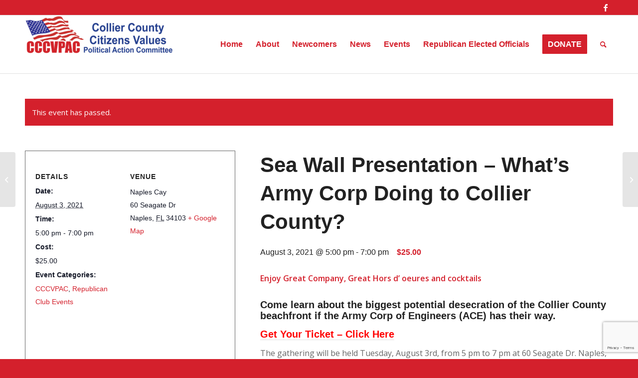

--- FILE ---
content_type: text/html; charset=UTF-8
request_url: https://cccvpac.org/event/sea-wall-presentation-whats-army-corp-doing-to-collier-county/
body_size: 18596
content:
<!DOCTYPE html>
<html lang="en" class="html_stretched responsive av-preloader-disabled  html_header_top html_logo_left html_main_nav_header html_menu_right html_large html_header_sticky html_header_shrinking html_header_topbar_active html_mobile_menu_tablet html_header_searchicon html_content_align_center html_header_unstick_top_disabled html_header_stretch_disabled html_av-submenu-hidden html_av-submenu-display-click html_av-overlay-side html_av-overlay-side-classic html_av-submenu-noclone html_entry_id_394 av-cookies-no-cookie-consent av-no-preview av-default-lightbox html_text_menu_active av-mobile-menu-switch-default">
<head>
<meta charset="UTF-8" />


<!-- mobile setting -->
<meta name="viewport" content="width=device-width, initial-scale=1">

<!-- Scripts/CSS and wp_head hook -->
<link rel='stylesheet' id='tribe-events-views-v2-bootstrap-datepicker-styles-css' href='https://cccvpac.org/wp-content/plugins/the-events-calendar/vendor/bootstrap-datepicker/css/bootstrap-datepicker.standalone.min.css?ver=6.15.13' type='text/css' media='all' />
<link rel='stylesheet' id='tec-variables-skeleton-css' href='https://cccvpac.org/wp-content/plugins/the-events-calendar/common/build/css/variables-skeleton.css?ver=6.10.1' type='text/css' media='all' />
<link rel='stylesheet' id='tribe-common-skeleton-style-css' href='https://cccvpac.org/wp-content/plugins/the-events-calendar/common/build/css/common-skeleton.css?ver=6.10.1' type='text/css' media='all' />
<link rel='stylesheet' id='tribe-tooltipster-css-css' href='https://cccvpac.org/wp-content/plugins/the-events-calendar/common/vendor/tooltipster/tooltipster.bundle.min.css?ver=6.10.1' type='text/css' media='all' />
<link rel='stylesheet' id='tribe-events-views-v2-skeleton-css' href='https://cccvpac.org/wp-content/plugins/the-events-calendar/build/css/views-skeleton.css?ver=6.15.13' type='text/css' media='all' />
<link rel='stylesheet' id='tec-variables-full-css' href='https://cccvpac.org/wp-content/plugins/the-events-calendar/common/build/css/variables-full.css?ver=6.10.1' type='text/css' media='all' />
<link rel='stylesheet' id='tribe-common-full-style-css' href='https://cccvpac.org/wp-content/plugins/the-events-calendar/common/build/css/common-full.css?ver=6.10.1' type='text/css' media='all' />
<link rel='stylesheet' id='tribe-events-views-v2-full-css' href='https://cccvpac.org/wp-content/plugins/the-events-calendar/build/css/views-full.css?ver=6.15.13' type='text/css' media='all' />
<link rel='stylesheet' id='tribe-events-views-v2-print-css' href='https://cccvpac.org/wp-content/plugins/the-events-calendar/build/css/views-print.css?ver=6.15.13' type='text/css' media='print' />
<meta name='robots' content='index, follow, max-image-preview:large, max-snippet:-1, max-video-preview:-1' />
	<style>img:is([sizes="auto" i], [sizes^="auto," i]) { contain-intrinsic-size: 3000px 1500px }</style>
	
	<!-- This site is optimized with the Yoast SEO plugin v26.6 - https://yoast.com/wordpress/plugins/seo/ -->
	<title>Sea Wall Presentation - What&#039;s Army Corp Doing to Collier County? - Collier County Citizens Values Political Action Committee, LLC</title>
	<link rel="canonical" href="https://www.cccvpac.org/event/sea-wall-presentation-whats-army-corp-doing-to-collier-county/" />
	<meta property="og:locale" content="en_US" />
	<meta property="og:type" content="article" />
	<meta property="og:title" content="Sea Wall Presentation - What&#039;s Army Corp Doing to Collier County? - Collier County Citizens Values Political Action Committee, LLC" />
	<meta property="og:description" content="Enjoy Great Company, Great Hors d&#8217; oeures and cocktails Come learn about the biggest potential desecration of the Collier County beachfront if the Army Corp of Engineers (ACE) has their [&hellip;]" />
	<meta property="og:url" content="https://www.cccvpac.org/event/sea-wall-presentation-whats-army-corp-doing-to-collier-county/" />
	<meta property="og:site_name" content="Collier County Citizens Values Political Action Committee, LLC" />
	<meta property="article:publisher" content="https://www.facebook.com/cccvpac" />
	<meta property="article:modified_time" content="2021-07-27T00:10:39+00:00" />
	<meta property="og:image" content="https://www.cccvpac.org/wp-content/uploads/2021/07/gate-sample.png" />
	<meta name="twitter:card" content="summary_large_image" />
	<meta name="twitter:label1" content="Est. reading time" />
	<meta name="twitter:data1" content="2 minutes" />
	<script type="application/ld+json" class="yoast-schema-graph">{"@context":"https://schema.org","@graph":[{"@type":"WebPage","@id":"https://www.cccvpac.org/event/sea-wall-presentation-whats-army-corp-doing-to-collier-county/","url":"https://www.cccvpac.org/event/sea-wall-presentation-whats-army-corp-doing-to-collier-county/","name":"Sea Wall Presentation - What's Army Corp Doing to Collier County? - Collier County Citizens Values Political Action Committee, LLC","isPartOf":{"@id":"https://www.cccvpac.org/#website"},"primaryImageOfPage":{"@id":"https://www.cccvpac.org/event/sea-wall-presentation-whats-army-corp-doing-to-collier-county/#primaryimage"},"image":{"@id":"https://www.cccvpac.org/event/sea-wall-presentation-whats-army-corp-doing-to-collier-county/#primaryimage"},"thumbnailUrl":"https://cccvpac.org/wp-content/uploads/2021/07/gate-sample.png","datePublished":"2021-07-15T17:44:56+00:00","dateModified":"2021-07-27T00:10:39+00:00","breadcrumb":{"@id":"https://www.cccvpac.org/event/sea-wall-presentation-whats-army-corp-doing-to-collier-county/#breadcrumb"},"inLanguage":"en","potentialAction":[{"@type":"ReadAction","target":["https://www.cccvpac.org/event/sea-wall-presentation-whats-army-corp-doing-to-collier-county/"]}]},{"@type":"ImageObject","inLanguage":"en","@id":"https://www.cccvpac.org/event/sea-wall-presentation-whats-army-corp-doing-to-collier-county/#primaryimage","url":"https://cccvpac.org/wp-content/uploads/2021/07/gate-sample.png","contentUrl":"https://cccvpac.org/wp-content/uploads/2021/07/gate-sample.png","width":435,"height":326,"caption":"Existing T-wall located at the Richmond, VA Flood Control Project”"},{"@type":"BreadcrumbList","@id":"https://www.cccvpac.org/event/sea-wall-presentation-whats-army-corp-doing-to-collier-county/#breadcrumb","itemListElement":[{"@type":"ListItem","position":1,"name":"Home","item":"https://cccvpac.org/"},{"@type":"ListItem","position":2,"name":"Events","item":"https://www.cccvpac.org/events/"},{"@type":"ListItem","position":3,"name":"Sea Wall Presentation &#8211; What&#8217;s Army Corp Doing to Collier County?"}]},{"@type":"WebSite","@id":"https://www.cccvpac.org/#website","url":"https://www.cccvpac.org/","name":"Collier County Citizens Values Political Action Committee, LLC","description":"Promoting Republican Values","potentialAction":[{"@type":"SearchAction","target":{"@type":"EntryPoint","urlTemplate":"https://www.cccvpac.org/?s={search_term_string}"},"query-input":{"@type":"PropertyValueSpecification","valueRequired":true,"valueName":"search_term_string"}}],"inLanguage":"en"},{"@type":"Event","name":"Sea Wall Presentation &#8211; What&#8217;s Army Corp Doing to Collier County?","description":"Enjoy Great Company, Great Hors d&#8217; oeures and cocktails Come learn about the biggest potential desecration of the Collier County beachfront if the Army Corp of Engineers (ACE) has their [&hellip;]","url":"https://cccvpac.org/event/sea-wall-presentation-whats-army-corp-doing-to-collier-county/","eventAttendanceMode":"https://schema.org/OfflineEventAttendanceMode","eventStatus":"https://schema.org/EventScheduled","startDate":"2021-08-03T17:00:00-04:00","endDate":"2021-08-03T19:00:00-04:00","location":{"@type":"Place","name":"Naples Cay","description":"","url":"","address":{"@type":"PostalAddress","streetAddress":"60 Seagate Dr","addressLocality":"Naples","addressRegion":"FL","postalCode":"34103"},"telephone":"","sameAs":""},"offers":{"@type":"Offer","price":"25.00","priceCurrency":"USD","url":"https://cccvpac.org/event/sea-wall-presentation-whats-army-corp-doing-to-collier-county/","category":"primary","availability":"inStock","validFrom":"2021-07-15T00:00:00+00:00"},"@id":"https://cccvpac.org/event/sea-wall-presentation-whats-army-corp-doing-to-collier-county/#event","mainEntityOfPage":{"@id":"https://www.cccvpac.org/event/sea-wall-presentation-whats-army-corp-doing-to-collier-county/"}}]}</script>
	<!-- / Yoast SEO plugin. -->


<link rel="alternate" type="application/rss+xml" title="Collier County Citizens Values Political Action Committee, LLC &raquo; Feed" href="https://cccvpac.org/feed/" />
<link rel="alternate" type="application/rss+xml" title="Collier County Citizens Values Political Action Committee, LLC &raquo; Comments Feed" href="https://cccvpac.org/comments/feed/" />
<link rel="alternate" type="text/calendar" title="Collier County Citizens Values Political Action Committee, LLC &raquo; iCal Feed" href="https://cccvpac.org/events/?ical=1" />
<link rel="alternate" type="application/rss+xml" title="Collier County Citizens Values Political Action Committee, LLC &raquo; Sea Wall Presentation &#8211; What&#8217;s Army Corp Doing to Collier County? Comments Feed" href="https://cccvpac.org/event/sea-wall-presentation-whats-army-corp-doing-to-collier-county/feed/" />
		<!-- This site uses the Google Analytics by MonsterInsights plugin v9.11.0 - Using Analytics tracking - https://www.monsterinsights.com/ -->
							<script src="//www.googletagmanager.com/gtag/js?id=G-XQG49N12X2"  data-cfasync="false" data-wpfc-render="false" type="text/javascript" async></script>
			<script data-cfasync="false" data-wpfc-render="false" type="text/javascript">
				var mi_version = '9.11.0';
				var mi_track_user = true;
				var mi_no_track_reason = '';
								var MonsterInsightsDefaultLocations = {"page_location":"https:\/\/cccvpac.org\/event\/sea-wall-presentation-whats-army-corp-doing-to-collier-county\/"};
								if ( typeof MonsterInsightsPrivacyGuardFilter === 'function' ) {
					var MonsterInsightsLocations = (typeof MonsterInsightsExcludeQuery === 'object') ? MonsterInsightsPrivacyGuardFilter( MonsterInsightsExcludeQuery ) : MonsterInsightsPrivacyGuardFilter( MonsterInsightsDefaultLocations );
				} else {
					var MonsterInsightsLocations = (typeof MonsterInsightsExcludeQuery === 'object') ? MonsterInsightsExcludeQuery : MonsterInsightsDefaultLocations;
				}

								var disableStrs = [
										'ga-disable-G-XQG49N12X2',
									];

				/* Function to detect opted out users */
				function __gtagTrackerIsOptedOut() {
					for (var index = 0; index < disableStrs.length; index++) {
						if (document.cookie.indexOf(disableStrs[index] + '=true') > -1) {
							return true;
						}
					}

					return false;
				}

				/* Disable tracking if the opt-out cookie exists. */
				if (__gtagTrackerIsOptedOut()) {
					for (var index = 0; index < disableStrs.length; index++) {
						window[disableStrs[index]] = true;
					}
				}

				/* Opt-out function */
				function __gtagTrackerOptout() {
					for (var index = 0; index < disableStrs.length; index++) {
						document.cookie = disableStrs[index] + '=true; expires=Thu, 31 Dec 2099 23:59:59 UTC; path=/';
						window[disableStrs[index]] = true;
					}
				}

				if ('undefined' === typeof gaOptout) {
					function gaOptout() {
						__gtagTrackerOptout();
					}
				}
								window.dataLayer = window.dataLayer || [];

				window.MonsterInsightsDualTracker = {
					helpers: {},
					trackers: {},
				};
				if (mi_track_user) {
					function __gtagDataLayer() {
						dataLayer.push(arguments);
					}

					function __gtagTracker(type, name, parameters) {
						if (!parameters) {
							parameters = {};
						}

						if (parameters.send_to) {
							__gtagDataLayer.apply(null, arguments);
							return;
						}

						if (type === 'event') {
														parameters.send_to = monsterinsights_frontend.v4_id;
							var hookName = name;
							if (typeof parameters['event_category'] !== 'undefined') {
								hookName = parameters['event_category'] + ':' + name;
							}

							if (typeof MonsterInsightsDualTracker.trackers[hookName] !== 'undefined') {
								MonsterInsightsDualTracker.trackers[hookName](parameters);
							} else {
								__gtagDataLayer('event', name, parameters);
							}
							
						} else {
							__gtagDataLayer.apply(null, arguments);
						}
					}

					__gtagTracker('js', new Date());
					__gtagTracker('set', {
						'developer_id.dZGIzZG': true,
											});
					if ( MonsterInsightsLocations.page_location ) {
						__gtagTracker('set', MonsterInsightsLocations);
					}
										__gtagTracker('config', 'G-XQG49N12X2', {"forceSSL":"true","link_attribution":"true"} );
										window.gtag = __gtagTracker;										(function () {
						/* https://developers.google.com/analytics/devguides/collection/analyticsjs/ */
						/* ga and __gaTracker compatibility shim. */
						var noopfn = function () {
							return null;
						};
						var newtracker = function () {
							return new Tracker();
						};
						var Tracker = function () {
							return null;
						};
						var p = Tracker.prototype;
						p.get = noopfn;
						p.set = noopfn;
						p.send = function () {
							var args = Array.prototype.slice.call(arguments);
							args.unshift('send');
							__gaTracker.apply(null, args);
						};
						var __gaTracker = function () {
							var len = arguments.length;
							if (len === 0) {
								return;
							}
							var f = arguments[len - 1];
							if (typeof f !== 'object' || f === null || typeof f.hitCallback !== 'function') {
								if ('send' === arguments[0]) {
									var hitConverted, hitObject = false, action;
									if ('event' === arguments[1]) {
										if ('undefined' !== typeof arguments[3]) {
											hitObject = {
												'eventAction': arguments[3],
												'eventCategory': arguments[2],
												'eventLabel': arguments[4],
												'value': arguments[5] ? arguments[5] : 1,
											}
										}
									}
									if ('pageview' === arguments[1]) {
										if ('undefined' !== typeof arguments[2]) {
											hitObject = {
												'eventAction': 'page_view',
												'page_path': arguments[2],
											}
										}
									}
									if (typeof arguments[2] === 'object') {
										hitObject = arguments[2];
									}
									if (typeof arguments[5] === 'object') {
										Object.assign(hitObject, arguments[5]);
									}
									if ('undefined' !== typeof arguments[1].hitType) {
										hitObject = arguments[1];
										if ('pageview' === hitObject.hitType) {
											hitObject.eventAction = 'page_view';
										}
									}
									if (hitObject) {
										action = 'timing' === arguments[1].hitType ? 'timing_complete' : hitObject.eventAction;
										hitConverted = mapArgs(hitObject);
										__gtagTracker('event', action, hitConverted);
									}
								}
								return;
							}

							function mapArgs(args) {
								var arg, hit = {};
								var gaMap = {
									'eventCategory': 'event_category',
									'eventAction': 'event_action',
									'eventLabel': 'event_label',
									'eventValue': 'event_value',
									'nonInteraction': 'non_interaction',
									'timingCategory': 'event_category',
									'timingVar': 'name',
									'timingValue': 'value',
									'timingLabel': 'event_label',
									'page': 'page_path',
									'location': 'page_location',
									'title': 'page_title',
									'referrer' : 'page_referrer',
								};
								for (arg in args) {
																		if (!(!args.hasOwnProperty(arg) || !gaMap.hasOwnProperty(arg))) {
										hit[gaMap[arg]] = args[arg];
									} else {
										hit[arg] = args[arg];
									}
								}
								return hit;
							}

							try {
								f.hitCallback();
							} catch (ex) {
							}
						};
						__gaTracker.create = newtracker;
						__gaTracker.getByName = newtracker;
						__gaTracker.getAll = function () {
							return [];
						};
						__gaTracker.remove = noopfn;
						__gaTracker.loaded = true;
						window['__gaTracker'] = __gaTracker;
					})();
									} else {
										console.log("");
					(function () {
						function __gtagTracker() {
							return null;
						}

						window['__gtagTracker'] = __gtagTracker;
						window['gtag'] = __gtagTracker;
					})();
									}
			</script>
							<!-- / Google Analytics by MonsterInsights -->
		
<!-- google webfont font replacement -->

			<script type='text/javascript'>

				(function() {

					/*	check if webfonts are disabled by user setting via cookie - or user must opt in.	*/
					var html = document.getElementsByTagName('html')[0];
					var cookie_check = html.className.indexOf('av-cookies-needs-opt-in') >= 0 || html.className.indexOf('av-cookies-can-opt-out') >= 0;
					var allow_continue = true;
					var silent_accept_cookie = html.className.indexOf('av-cookies-user-silent-accept') >= 0;

					if( cookie_check && ! silent_accept_cookie )
					{
						if( ! document.cookie.match(/aviaCookieConsent/) || html.className.indexOf('av-cookies-session-refused') >= 0 )
						{
							allow_continue = false;
						}
						else
						{
							if( ! document.cookie.match(/aviaPrivacyRefuseCookiesHideBar/) )
							{
								allow_continue = false;
							}
							else if( ! document.cookie.match(/aviaPrivacyEssentialCookiesEnabled/) )
							{
								allow_continue = false;
							}
							else if( document.cookie.match(/aviaPrivacyGoogleWebfontsDisabled/) )
							{
								allow_continue = false;
							}
						}
					}

					if( allow_continue )
					{
						var f = document.createElement('link');

						f.type 	= 'text/css';
						f.rel 	= 'stylesheet';
						f.href 	= 'https://fonts.googleapis.com/css?family=Open+Sans:400,600&display=auto';
						f.id 	= 'avia-google-webfont';

						document.getElementsByTagName('head')[0].appendChild(f);
					}
				})();

			</script>
			<script type="text/javascript">
/* <![CDATA[ */
window._wpemojiSettings = {"baseUrl":"https:\/\/s.w.org\/images\/core\/emoji\/16.0.1\/72x72\/","ext":".png","svgUrl":"https:\/\/s.w.org\/images\/core\/emoji\/16.0.1\/svg\/","svgExt":".svg","source":{"concatemoji":"https:\/\/cccvpac.org\/wp-includes\/js\/wp-emoji-release.min.js?ver=6.8.3"}};
/*! This file is auto-generated */
!function(s,n){var o,i,e;function c(e){try{var t={supportTests:e,timestamp:(new Date).valueOf()};sessionStorage.setItem(o,JSON.stringify(t))}catch(e){}}function p(e,t,n){e.clearRect(0,0,e.canvas.width,e.canvas.height),e.fillText(t,0,0);var t=new Uint32Array(e.getImageData(0,0,e.canvas.width,e.canvas.height).data),a=(e.clearRect(0,0,e.canvas.width,e.canvas.height),e.fillText(n,0,0),new Uint32Array(e.getImageData(0,0,e.canvas.width,e.canvas.height).data));return t.every(function(e,t){return e===a[t]})}function u(e,t){e.clearRect(0,0,e.canvas.width,e.canvas.height),e.fillText(t,0,0);for(var n=e.getImageData(16,16,1,1),a=0;a<n.data.length;a++)if(0!==n.data[a])return!1;return!0}function f(e,t,n,a){switch(t){case"flag":return n(e,"\ud83c\udff3\ufe0f\u200d\u26a7\ufe0f","\ud83c\udff3\ufe0f\u200b\u26a7\ufe0f")?!1:!n(e,"\ud83c\udde8\ud83c\uddf6","\ud83c\udde8\u200b\ud83c\uddf6")&&!n(e,"\ud83c\udff4\udb40\udc67\udb40\udc62\udb40\udc65\udb40\udc6e\udb40\udc67\udb40\udc7f","\ud83c\udff4\u200b\udb40\udc67\u200b\udb40\udc62\u200b\udb40\udc65\u200b\udb40\udc6e\u200b\udb40\udc67\u200b\udb40\udc7f");case"emoji":return!a(e,"\ud83e\udedf")}return!1}function g(e,t,n,a){var r="undefined"!=typeof WorkerGlobalScope&&self instanceof WorkerGlobalScope?new OffscreenCanvas(300,150):s.createElement("canvas"),o=r.getContext("2d",{willReadFrequently:!0}),i=(o.textBaseline="top",o.font="600 32px Arial",{});return e.forEach(function(e){i[e]=t(o,e,n,a)}),i}function t(e){var t=s.createElement("script");t.src=e,t.defer=!0,s.head.appendChild(t)}"undefined"!=typeof Promise&&(o="wpEmojiSettingsSupports",i=["flag","emoji"],n.supports={everything:!0,everythingExceptFlag:!0},e=new Promise(function(e){s.addEventListener("DOMContentLoaded",e,{once:!0})}),new Promise(function(t){var n=function(){try{var e=JSON.parse(sessionStorage.getItem(o));if("object"==typeof e&&"number"==typeof e.timestamp&&(new Date).valueOf()<e.timestamp+604800&&"object"==typeof e.supportTests)return e.supportTests}catch(e){}return null}();if(!n){if("undefined"!=typeof Worker&&"undefined"!=typeof OffscreenCanvas&&"undefined"!=typeof URL&&URL.createObjectURL&&"undefined"!=typeof Blob)try{var e="postMessage("+g.toString()+"("+[JSON.stringify(i),f.toString(),p.toString(),u.toString()].join(",")+"));",a=new Blob([e],{type:"text/javascript"}),r=new Worker(URL.createObjectURL(a),{name:"wpTestEmojiSupports"});return void(r.onmessage=function(e){c(n=e.data),r.terminate(),t(n)})}catch(e){}c(n=g(i,f,p,u))}t(n)}).then(function(e){for(var t in e)n.supports[t]=e[t],n.supports.everything=n.supports.everything&&n.supports[t],"flag"!==t&&(n.supports.everythingExceptFlag=n.supports.everythingExceptFlag&&n.supports[t]);n.supports.everythingExceptFlag=n.supports.everythingExceptFlag&&!n.supports.flag,n.DOMReady=!1,n.readyCallback=function(){n.DOMReady=!0}}).then(function(){return e}).then(function(){var e;n.supports.everything||(n.readyCallback(),(e=n.source||{}).concatemoji?t(e.concatemoji):e.wpemoji&&e.twemoji&&(t(e.twemoji),t(e.wpemoji)))}))}((window,document),window._wpemojiSettings);
/* ]]> */
</script>
<link rel='stylesheet' id='tribe-events-v2-single-skeleton-css' href='https://cccvpac.org/wp-content/plugins/the-events-calendar/build/css/tribe-events-single-skeleton.css?ver=6.15.13' type='text/css' media='all' />
<link rel='stylesheet' id='tribe-events-v2-single-skeleton-full-css' href='https://cccvpac.org/wp-content/plugins/the-events-calendar/build/css/tribe-events-single-full.css?ver=6.15.13' type='text/css' media='all' />
<style id='wp-emoji-styles-inline-css' type='text/css'>

	img.wp-smiley, img.emoji {
		display: inline !important;
		border: none !important;
		box-shadow: none !important;
		height: 1em !important;
		width: 1em !important;
		margin: 0 0.07em !important;
		vertical-align: -0.1em !important;
		background: none !important;
		padding: 0 !important;
	}
</style>
<link rel='stylesheet' id='ctct_form_styles-css' href='https://cccvpac.org/wp-content/plugins/constant-contact-forms/assets/css/style.css?ver=2.13.0' type='text/css' media='all' />
<link rel='stylesheet' id='wp-components-css' href='https://cccvpac.org/wp-includes/css/dist/components/style.min.css?ver=6.8.3' type='text/css' media='all' />
<link rel='stylesheet' id='godaddy-styles-css' href='https://cccvpac.org/wp-content/plugins/coblocks/includes/Dependencies/GoDaddy/Styles/build/latest.css?ver=2.0.2' type='text/css' media='all' />
<link rel='stylesheet' id='avia-merged-styles-css' href='https://cccvpac.org/wp-content/uploads/dynamic_avia/avia-merged-styles-44435a3aa85a87da57a9fb8e0aae048f---65f49ff138c22.css' type='text/css' media='all' />
<script type="text/javascript" src="https://cccvpac.org/wp-includes/js/jquery/jquery.min.js?ver=3.7.1" id="jquery-core-js"></script>
<script type="text/javascript" src="https://cccvpac.org/wp-includes/js/jquery/jquery-migrate.min.js?ver=3.4.1" id="jquery-migrate-js"></script>
<script type="text/javascript" src="https://cccvpac.org/wp-content/plugins/the-events-calendar/common/build/js/tribe-common.js?ver=9c44e11f3503a33e9540" id="tribe-common-js"></script>
<script type="text/javascript" src="https://cccvpac.org/wp-content/plugins/the-events-calendar/build/js/views/breakpoints.js?ver=4208de2df2852e0b91ec" id="tribe-events-views-v2-breakpoints-js"></script>
<script type="text/javascript" src="https://cccvpac.org/wp-content/plugins/google-analytics-for-wordpress/assets/js/frontend-gtag.min.js?ver=9.11.0" id="monsterinsights-frontend-script-js" async="async" data-wp-strategy="async"></script>
<script data-cfasync="false" data-wpfc-render="false" type="text/javascript" id='monsterinsights-frontend-script-js-extra'>/* <![CDATA[ */
var monsterinsights_frontend = {"js_events_tracking":"true","download_extensions":"doc,pdf,ppt,zip,xls,docx,pptx,xlsx","inbound_paths":"[{\"path\":\"\\\/go\\\/\",\"label\":\"affiliate\"},{\"path\":\"\\\/recommend\\\/\",\"label\":\"affiliate\"}]","home_url":"https:\/\/cccvpac.org","hash_tracking":"false","v4_id":"G-XQG49N12X2"};/* ]]> */
</script>
<script type="text/javascript" src="https://cccvpac.org/wp-content/uploads/dynamic_avia/avia-head-scripts-44963ede28591763c2d61e00f9168584---65f49ff142bda.js" id="avia-head-scripts-js"></script>
<link rel="https://api.w.org/" href="https://cccvpac.org/wp-json/" /><link rel="alternate" title="JSON" type="application/json" href="https://cccvpac.org/wp-json/wp/v2/tribe_events/394" /><link rel="EditURI" type="application/rsd+xml" title="RSD" href="https://cccvpac.org/xmlrpc.php?rsd" />
<meta name="generator" content="WordPress 6.8.3" />
<link rel='shortlink' href='https://cccvpac.org/?p=394' />
<link rel="alternate" title="oEmbed (JSON)" type="application/json+oembed" href="https://cccvpac.org/wp-json/oembed/1.0/embed?url=https%3A%2F%2Fcccvpac.org%2Fevent%2Fsea-wall-presentation-whats-army-corp-doing-to-collier-county%2F" />
<link rel="alternate" title="oEmbed (XML)" type="text/xml+oembed" href="https://cccvpac.org/wp-json/oembed/1.0/embed?url=https%3A%2F%2Fcccvpac.org%2Fevent%2Fsea-wall-presentation-whats-army-corp-doing-to-collier-county%2F&#038;format=xml" />
<meta name="tec-api-version" content="v1"><meta name="tec-api-origin" content="https://cccvpac.org"><link rel="alternate" href="https://cccvpac.org/wp-json/tribe/events/v1/events/394" /><link rel="profile" href="https://gmpg.org/xfn/11" />
<link rel="alternate" type="application/rss+xml" title="Collier County Citizens Values Political Action Committee, LLC RSS2 Feed" href="https://cccvpac.org/feed/" />
<link rel="pingback" href="https://cccvpac.org/xmlrpc.php" />
<!--[if lt IE 9]><script src="https://cccvpac.org/wp-content/themes/enfold/js/html5shiv.js"></script><![endif]-->
<link rel="icon" href="https://cccvpac.org/wp-content/uploads/2021/03/CCCVPACweb-300x210.jpg" type="image/x-icon">

<!-- To speed up the rendering and to display the site as fast as possible to the user we include some styles and scripts for above the fold content inline -->
<script type="text/javascript">'use strict';var avia_is_mobile=!1;if(/Android|webOS|iPhone|iPad|iPod|BlackBerry|IEMobile|Opera Mini/i.test(navigator.userAgent)&&'ontouchstart' in document.documentElement){avia_is_mobile=!0;document.documentElement.className+=' avia_mobile '}
else{document.documentElement.className+=' avia_desktop '};document.documentElement.className+=' js_active ';(function(){var e=['-webkit-','-moz-','-ms-',''],n='',o=!1,a=!1;for(var t in e){if(e[t]+'transform' in document.documentElement.style){o=!0;n=e[t]+'transform'};if(e[t]+'perspective' in document.documentElement.style){a=!0}};if(o){document.documentElement.className+=' avia_transform '};if(a){document.documentElement.className+=' avia_transform3d '};if(typeof document.getElementsByClassName=='function'&&typeof document.documentElement.getBoundingClientRect=='function'&&avia_is_mobile==!1){if(n&&window.innerHeight>0){setTimeout(function(){var e=0,o={},a=0,t=document.getElementsByClassName('av-parallax'),i=window.pageYOffset||document.documentElement.scrollTop;for(e=0;e<t.length;e++){t[e].style.top='0px';o=t[e].getBoundingClientRect();a=Math.ceil((window.innerHeight+i-o.top)*0.3);t[e].style[n]='translate(0px, '+a+'px)';t[e].style.top='auto';t[e].className+=' enabled-parallax '}},50)}}})();</script><style type="text/css">
		@font-face {font-family: 'entypo-fontello'; font-weight: normal; font-style: normal; font-display: auto;
		src: url('https://cccvpac.org/wp-content/themes/enfold/config-templatebuilder/avia-template-builder/assets/fonts/entypo-fontello.woff2') format('woff2'),
		url('https://cccvpac.org/wp-content/themes/enfold/config-templatebuilder/avia-template-builder/assets/fonts/entypo-fontello.woff') format('woff'),
		url('https://cccvpac.org/wp-content/themes/enfold/config-templatebuilder/avia-template-builder/assets/fonts/entypo-fontello.ttf') format('truetype'),
		url('https://cccvpac.org/wp-content/themes/enfold/config-templatebuilder/avia-template-builder/assets/fonts/entypo-fontello.svg#entypo-fontello') format('svg'),
		url('https://cccvpac.org/wp-content/themes/enfold/config-templatebuilder/avia-template-builder/assets/fonts/entypo-fontello.eot'),
		url('https://cccvpac.org/wp-content/themes/enfold/config-templatebuilder/avia-template-builder/assets/fonts/entypo-fontello.eot?#iefix') format('embedded-opentype');
		} #top .avia-font-entypo-fontello, body .avia-font-entypo-fontello, html body [data-av_iconfont='entypo-fontello']:before{ font-family: 'entypo-fontello'; }
		</style>				<style type="text/css" id="c4wp-checkout-css">
					.woocommerce-checkout .c4wp_captcha_field {
						margin-bottom: 10px;
						margin-top: 15px;
						position: relative;
						display: inline-block;
					}
				</style>
								<style type="text/css" id="c4wp-v3-lp-form-css">
					.login #login, .login #lostpasswordform {
						min-width: 350px !important;
					}
					.wpforms-field-c4wp iframe {
						width: 100% !important;
					}
				</style>
							<style type="text/css" id="c4wp-v3-lp-form-css">
				.login #login, .login #lostpasswordform {
					min-width: 350px !important;
				}
				.wpforms-field-c4wp iframe {
					width: 100% !important;
				}
			</style>
			

<!--
Debugging Info for Theme support: 

Theme: Enfold
Version: 5.6.6
Installed: enfold
AviaFramework Version: 5.6
AviaBuilder Version: 5.3
aviaElementManager Version: 1.0.1
ML:128-PU:41-PLA:11
WP:6.8.3
Compress: CSS:all theme files - JS:all theme files
Updates: disabled
PLAu:10
-->
</head>

<body data-rsssl=1 id="top" class="wp-singular tribe_events-template-default single single-tribe_events postid-394 wp-theme-enfold stretched rtl_columns av-curtain-numeric arial-websave arial open_sans tribe-events-page-template tribe-theme-enfold tribe-no-js tribe-filter-live ctct-enfold avia-responsive-images-support events-single tribe-events-style-full tribe-events-style-theme" itemscope="itemscope" itemtype="https://schema.org/WebPage" >

	
	<div id='wrap_all'>

	
<header id='header' class='all_colors header_color light_bg_color  av_header_top av_logo_left av_main_nav_header av_menu_right av_large av_header_sticky av_header_shrinking av_header_stretch_disabled av_mobile_menu_tablet av_header_searchicon av_header_unstick_top_disabled av_bottom_nav_disabled  av_header_border_disabled' data-av_shrink_factor='50' role="banner" itemscope="itemscope" itemtype="https://schema.org/WPHeader" >

		<div id='header_meta' class='container_wrap container_wrap_meta  av_icon_active_right av_extra_header_active av_secondary_right av_entry_id_394'>

			      <div class='container'>
			      <ul class='noLightbox social_bookmarks icon_count_1'><li class='social_bookmarks_facebook av-social-link-facebook social_icon_1'><a target="_blank" aria-label="Link to Facebook" href='https://www.facebook.com/Collier-County-Citizens-Values-Political-Committee-108281304682653' aria-hidden='false' data-av_icon='' data-av_iconfont='entypo-fontello' title='Facebook' rel="noopener"><span class='avia_hidden_link_text'>Facebook</span></a></li></ul>			      </div>
		</div>

		<div  id='header_main' class='container_wrap container_wrap_logo'>

        <div class='container av-logo-container'><div class='inner-container'><span class='logo avia-standard-logo'><a href='https://cccvpac.org/' class='' aria-label='Collier County Citizens Values Political Action Committee, LLC' ><img src="https://cccvpac.org/wp-content/uploads/2021/03/CCCVPAC-horizontal2-300x79.jpg" height="100" width="300" alt='Collier County Citizens Values Political Action Committee, LLC' title='' /></a></span><nav class='main_menu' data-selectname='Select a page'  role="navigation" itemscope="itemscope" itemtype="https://schema.org/SiteNavigationElement" ><div class="avia-menu av-main-nav-wrap"><ul role="menu" class="menu av-main-nav" id="avia-menu"><li role="menuitem" id="menu-item-153" class="menu-item menu-item-type-custom menu-item-object-custom menu-item-home menu-item-top-level menu-item-top-level-1"><a href="https://cccvpac.org/" itemprop="url" tabindex="0"><span class="avia-bullet"></span><span class="avia-menu-text">Home</span><span class="avia-menu-fx"><span class="avia-arrow-wrap"><span class="avia-arrow"></span></span></span></a></li>
<li role="menuitem" id="menu-item-102" class="menu-item menu-item-type-post_type menu-item-object-page menu-item-has-children menu-item-top-level menu-item-top-level-2"><a href="https://cccvpac.org/about-2/" itemprop="url" tabindex="0"><span class="avia-bullet"></span><span class="avia-menu-text">About</span><span class="avia-menu-fx"><span class="avia-arrow-wrap"><span class="avia-arrow"></span></span></span></a>


<ul class="sub-menu">
	<li role="menuitem" id="menu-item-101" class="menu-item menu-item-type-post_type menu-item-object-page"><a href="https://cccvpac.org/mission-purpose/" itemprop="url" tabindex="0"><span class="avia-bullet"></span><span class="avia-menu-text">Mission/Purpose</span></a></li>
	<li role="menuitem" id="menu-item-137" class="menu-item menu-item-type-post_type menu-item-object-page"><a href="https://cccvpac.org/about-2/" itemprop="url" tabindex="0"><span class="avia-bullet"></span><span class="avia-menu-text">About</span></a></li>
	<li role="menuitem" id="menu-item-3814" class="menu-item menu-item-type-post_type menu-item-object-page"><a href="https://cccvpac.org/2026-offices-on-collier-ballot/" itemprop="url" tabindex="0"><span class="avia-bullet"></span><span class="avia-menu-text">2026 Offices on Collier Ballot</span></a></li>
	<li role="menuitem" id="menu-item-3892" class="menu-item menu-item-type-post_type menu-item-object-page"><a href="https://cccvpac.org/2026-election-year-calendar-qualifying/" itemprop="url" tabindex="0"><span class="avia-bullet"></span><span class="avia-menu-text">2026 Election Year Calendar – Qualifying</span></a></li>
	<li role="menuitem" id="menu-item-191" class="menu-item menu-item-type-post_type menu-item-object-page"><a href="https://cccvpac.org/sign-up-to-help/" itemprop="url" tabindex="0"><span class="avia-bullet"></span><span class="avia-menu-text">Sign Up to Help</span></a></li>
	<li role="menuitem" id="menu-item-105" class="menu-item menu-item-type-post_type menu-item-object-page"><a href="https://cccvpac.org/contact-2/" itemprop="url" tabindex="0"><span class="avia-bullet"></span><span class="avia-menu-text">Contact</span></a></li>
	<li role="menuitem" id="menu-item-288" class="menu-item menu-item-type-post_type menu-item-object-page"><a href="https://cccvpac.org/candidate-interest/" itemprop="url" tabindex="0"><span class="avia-bullet"></span><span class="avia-menu-text">Candidate Interest</span></a></li>
	<li role="menuitem" id="menu-item-219" class="menu-item menu-item-type-post_type menu-item-object-page"><a href="https://cccvpac.org/donate/" itemprop="url" tabindex="0"><span class="avia-bullet"></span><span class="avia-menu-text">Donate</span></a></li>
</ul>
</li>
<li role="menuitem" id="menu-item-136" class="menu-item menu-item-type-post_type menu-item-object-page menu-item-has-children menu-item-top-level menu-item-top-level-3"><a href="https://cccvpac.org/newcomers/" itemprop="url" tabindex="0"><span class="avia-bullet"></span><span class="avia-menu-text">Newcomers</span><span class="avia-menu-fx"><span class="avia-arrow-wrap"><span class="avia-arrow"></span></span></span></a>


<ul class="sub-menu">
	<li role="menuitem" id="menu-item-138" class="menu-item menu-item-type-post_type menu-item-object-page"><a href="https://cccvpac.org/newcomers/" itemprop="url" tabindex="0"><span class="avia-bullet"></span><span class="avia-menu-text">Newcomers</span></a></li>
	<li role="menuitem" id="menu-item-150" class="menu-item menu-item-type-post_type menu-item-object-page"><a href="https://cccvpac.org/get-engaged/" itemprop="url" tabindex="0"><span class="avia-bullet"></span><span class="avia-menu-text">Get Engaged</span></a></li>
	<li role="menuitem" id="menu-item-192" class="menu-item menu-item-type-post_type menu-item-object-page"><a href="https://cccvpac.org/sign-up-to-help/" itemprop="url" tabindex="0"><span class="avia-bullet"></span><span class="avia-menu-text">Sign Up to Help</span></a></li>
</ul>
</li>
<li role="menuitem" id="menu-item-117" class="menu-item menu-item-type-post_type menu-item-object-page menu-item-has-children menu-item-top-level menu-item-top-level-4"><a href="https://cccvpac.org/news/" itemprop="url" tabindex="0"><span class="avia-bullet"></span><span class="avia-menu-text">News</span><span class="avia-menu-fx"><span class="avia-arrow-wrap"><span class="avia-arrow"></span></span></span></a>


<ul class="sub-menu">
	<li role="menuitem" id="menu-item-993" class="menu-item menu-item-type-post_type menu-item-object-page"><a href="https://cccvpac.org/news/" itemprop="url" tabindex="0"><span class="avia-bullet"></span><span class="avia-menu-text">News</span></a></li>
	<li role="menuitem" id="menu-item-2676" class="menu-item menu-item-type-post_type menu-item-object-page"><a href="https://cccvpac.org/why-switch-to-republican/" itemprop="url" tabindex="0"><span class="avia-bullet"></span><span class="avia-menu-text">Why Switch to Republican</span></a></li>
</ul>
</li>
<li role="menuitem" id="menu-item-524" class="menu-item menu-item-type-taxonomy menu-item-object-tribe_events_cat current-tribe_events-ancestor current-menu-parent current-tribe_events-parent menu-item-has-children menu-item-top-level menu-item-top-level-5"><a href="https://cccvpac.org/events/category/cccvpac/" itemprop="url" tabindex="0"><span class="avia-bullet"></span><span class="avia-menu-text">Events</span><span class="avia-menu-fx"><span class="avia-arrow-wrap"><span class="avia-arrow"></span></span></span></a>


<ul class="sub-menu">
	<li role="menuitem" id="menu-item-523" class="menu-item menu-item-type-taxonomy menu-item-object-tribe_events_cat current-tribe_events-ancestor current-menu-parent current-tribe_events-parent"><a href="https://cccvpac.org/events/category/cccvpac/" itemprop="url" tabindex="0"><span class="avia-bullet"></span><span class="avia-menu-text">CCCVPAC</span></a></li>
	<li role="menuitem" id="menu-item-521" class="menu-item menu-item-type-taxonomy menu-item-object-tribe_events_cat current-tribe_events-ancestor current-menu-parent current-tribe_events-parent"><a href="https://cccvpac.org/events/category/republican-club-events/" itemprop="url" tabindex="0"><span class="avia-bullet"></span><span class="avia-menu-text">Republican Events</span></a></li>
</ul>
</li>
<li role="menuitem" id="menu-item-313" class="menu-item menu-item-type-post_type menu-item-object-page menu-item-has-children menu-item-top-level menu-item-top-level-6"><a href="https://cccvpac.org/republican-elected-officials/" itemprop="url" tabindex="0"><span class="avia-bullet"></span><span class="avia-menu-text">Republican Elected Officials</span><span class="avia-menu-fx"><span class="avia-arrow-wrap"><span class="avia-arrow"></span></span></span></a>


<ul class="sub-menu">
	<li role="menuitem" id="menu-item-314" class="menu-item menu-item-type-post_type menu-item-object-page"><a href="https://cccvpac.org/republican-elected-officials/" itemprop="url" tabindex="0"><span class="avia-bullet"></span><span class="avia-menu-text">Republican Elected Officials</span></a></li>
	<li role="menuitem" id="menu-item-3809" class="menu-item menu-item-type-post_type menu-item-object-page"><a href="https://cccvpac.org/2025-elected-official-list/" itemprop="url" tabindex="0"><span class="avia-bullet"></span><span class="avia-menu-text">2025 Elected Official List</span></a></li>
	<li role="menuitem" id="menu-item-3813" class="menu-item menu-item-type-post_type menu-item-object-page"><a href="https://cccvpac.org/2026-offices-on-collier-ballot/" itemprop="url" tabindex="0"><span class="avia-bullet"></span><span class="avia-menu-text">2026 Offices on Collier Ballot</span></a></li>
	<li role="menuitem" id="menu-item-3891" class="menu-item menu-item-type-post_type menu-item-object-page"><a href="https://cccvpac.org/2026-election-year-calendar-qualifying/" itemprop="url" tabindex="0"><span class="avia-bullet"></span><span class="avia-menu-text">2026 Election Year Calendar – Qualifying</span></a></li>
</ul>
</li>
<li role="menuitem" id="menu-item-220" class="menu-item menu-item-type-post_type menu-item-object-page av-menu-button av-menu-button-colored menu-item-mega-parent  menu-item-top-level menu-item-top-level-7"><a href="https://cccvpac.org/donate/" itemprop="url" tabindex="0"><span class="avia-bullet"></span><span class="avia-menu-text">DONATE</span><span class="avia-menu-fx"><span class="avia-arrow-wrap"><span class="avia-arrow"></span></span></span></a></li>
<li id="menu-item-search" class="noMobile menu-item menu-item-search-dropdown menu-item-avia-special" role="menuitem"><a aria-label="Search" href="?s=" rel="nofollow" data-avia-search-tooltip="

&lt;form role=&quot;search&quot; action=&quot;https://cccvpac.org/&quot; id=&quot;searchform&quot; method=&quot;get&quot; class=&quot;&quot;&gt;
	&lt;div&gt;
		&lt;input type=&quot;submit&quot; value=&quot;&quot; id=&quot;searchsubmit&quot; class=&quot;button avia-font-entypo-fontello&quot; /&gt;
		&lt;input type=&quot;text&quot; id=&quot;s&quot; name=&quot;s&quot; value=&quot;&quot; placeholder='Search' /&gt;
			&lt;/div&gt;
&lt;/form&gt;
" aria-hidden='false' data-av_icon='' data-av_iconfont='entypo-fontello'><span class="avia_hidden_link_text">Search</span></a></li><li class="av-burger-menu-main menu-item-avia-special " role="menuitem">
	        			<a href="#" aria-label="Menu" aria-hidden="false">
							<span class="av-hamburger av-hamburger--spin av-js-hamburger">
								<span class="av-hamburger-box">
						          <span class="av-hamburger-inner"></span>
						          <strong>Menu</strong>
								</span>
							</span>
							<span class="avia_hidden_link_text">Menu</span>
						</a>
	        		   </li></ul></div></nav></div> </div> 
		<!-- end container_wrap-->
		</div>
<div class="header_bg"></div>
<!-- end header -->
</header>

	<div id='main' class='all_colors' data-scroll-offset='116'>

	
		<div class='container_wrap container_wrap_first main_color fullsize'>

			<div class='container'>

				<main class='template-page template-event-page content av-content-full units'  role="main" itemprop="mainContentOfPage" >

					 <div id="tribe-events-pg-template">

                 	<section id="tribe-events-pg-template" class="tribe-events-pg-template" role="main"><div class="tribe-events-before-html"></div><span class="tribe-events-ajax-loading"><img class="tribe-events-spinner-medium" src="https://cccvpac.org/wp-content/plugins/the-events-calendar/src/resources/images/tribe-loading.gif" alt="Loading Events" /></span>
<div id="tribe-events-content" class="tribe-events-single">

	<p class="tribe-events-back"><a href="https://cccvpac.org/events/"> &laquo; All Events</a></p>

	<!-- Notices -->
	<div class="tribe-events-notices"><ul><li>This event has passed.</li></ul></div>

			<div id="post-394" class="post-394 tribe_events type-tribe_events status-publish hentry tribe_events_cat-cccvpac tribe_events_cat-republican-club-events cat_cccvpac cat_republican-club-events">
			<!-- Event featured image, but exclude link -->

			<div class='av-single-event-content'>

				<h2 class='tribe-events-single-event-title summary entry-title '>Sea Wall Presentation &#8211; What&#8217;s Army Corp Doing to Collier County?</h2>
				<div class="tribe-events-schedule updated published tribe-clearfix">
					<h3><span class="tribe-event-date-start">August 3, 2021 @ 5:00 pm</span> - <span class="tribe-event-time">7:00 pm</span></h3>											<span class="tribe-events-divider">-</span>
						<span class="tribe-events-cost">$25.00</span>
									</div>

				<!-- Event content -->
								<div class="tribe-events-single-event-description tribe-events-content entry-content description">
										<p><strong>Enjoy Great Company, Great Hors d&#8217; oeures and cocktails</strong></p>
<h3>Come learn about the biggest potential desecration of the Collier County beachfront if the Army Corp of Engineers (ACE) has their way.</h3>
<h3><span style="color: #ff0000;"><a style="color: #ff0000;" href="https://cccvpac.org/seawall-information-gathering-tickets/">Get Your Ticket &#8211; Click Here</a></span></h3>
<p>The gathering will be held Tuesday, August 3rd, from 5 pm to 7 pm at 60 Seagate Dr. Naples, FL 34103. Cost will be $25 and include wine, beer and appetizers.</p>
<div id="attachment_398" style="width: 445px" class="wp-caption alignright"><img fetchpriority="high" decoding="async" aria-describedby="caption-attachment-398" class="size-full wp-image-398" src="https://cccvpac.org/wp-content/uploads/2021/07/gate-sample.png" alt="" width="435" height="326" srcset="https://cccvpac.org/wp-content/uploads/2021/07/gate-sample.png 435w, https://cccvpac.org/wp-content/uploads/2021/07/gate-sample-300x225.png 300w" sizes="(max-width: 435px) 100vw, 435px" /><p id="caption-attachment-398" class="wp-caption-text">Existing T-wall located at the Richmond, VA Flood Control Project”</p></div>
<p>On October 8th as the tentative approval date, their project will move forward unless the Collier County Board of Commissioners does an about-face on a vote they took April 27th to continue study on the entire beachfront of Naples and Collier County.</p>
<p>&#8220;October 8 is the date by which the Chief of the US ACE in Jacksonville Florida will forward approval for a $3 Billion+ (Recommended Plan) for the future Collier County Coastal Storm Management System to try to ameliorate storm surge, and global climate change, which runs on and off from Bonita Beach Road to the North, and to Port Royal to the South.  Unless the Collier County Board of Commissioners votes to &#8216;unwind the watch they wound&#8217; at their April 27, 2021, meeting, said Naples Cay resident Scott Schultz.</p>
<p>&#8220;At that time the five Collier County Commissioners voted 5-0 to continue initial tentative approval by the ACE to allow the ACE to further study of a potpourri of sea walls, monstrous concrete berms, sluice gates, etc., costing up to $1 billion from Collier County residents, and $50-70 million annually in maintenance costs, an unknow sum based due to an indemnification clause in the contract for a major desecration of the Collier County Coast line,&#8221; Schultz further stated.</p>
<p>&#8220;If you know nothing about this plan, here is your opportunity to learn about the costliest, and most controversial, public expenditure of Collier County tax dollars ever&#8211;to the tune of over $1 billion upfront by local taxpayers, and over $50-70 million annually for over 50-65 years, in tax increases for ALL Collier County taxpayers unless we can stop it&#8221; state Schultz.</p>
<p>RSVP for the $25 meeting to cover cost of food and beverage on behalf of the CCRCV PAC which is undertaking this informational meeting for local residents who likely have little to no knowledge of this incredibly incendiary plan that will impact all of us for decades.</p>
<p><a href="https://cccvpac.org/wp-content/uploads/2021/07/seawall-presentation-flyer.pdf">Download Flyer</a></p>
<p><a href="https://cccvpac.org/wp-content/uploads/2021/07/Seasons-ACE-Toto1.docx">See Summary &#8211; Click Here</a></p>
				</div><!-- .tribe-events-single-event-description -->
				<div class='av-single-event-meta-bar av-single-event-meta-bar-mobile'>
					<div class='av-single-event-meta-bar-inner'>
						<!-- Event meta  -->
												
	<div class="tribe-events-single-section tribe-events-event-meta primary tribe-clearfix">


<div class="tribe-events-meta-group tribe-events-meta-group-details">
	<h2 class="tribe-events-single-section-title"> Details </h2>
	<ul class="tribe-events-meta-list">

		
			<li class="tribe-events-meta-item">
				<span class="tribe-events-start-date-label tribe-events-meta-label">Date:</span>
				<span class="tribe-events-meta-value">
					<abbr class="tribe-events-abbr tribe-events-start-date published dtstart" title="2021-08-03"> August 3, 2021 </abbr>
				</span>
			</li>

			<li class="tribe-events-meta-item">
				<span class="tribe-events-start-time-label tribe-events-meta-label">Time:</span>
				<span class="tribe-events-meta-value">
					<div class="tribe-events-abbr tribe-events-start-time published dtstart" title="2021-08-03">
						5:00 pm - 7:00 pm											</div>
				</span>
			</li>

		
		
		
			<li class="tribe-events-meta-item">
				<span class="tribe-events-event-cost-label tribe-events-meta-label">Cost:</span>
				<span class="tribe-events-event-cost tribe-events-meta-value"> $25.00 </span>
			</li>
		
		<li class="tribe-events-meta-item"><span class="tribe-events-event-categories-label tribe-events-meta-label">Event Categories:</span> <span class="tribe-events-event-categories tribe-events-meta-value"><a href="https://cccvpac.org/events/category/cccvpac/" rel="tag">CCCVPAC</a>, <a href="https://cccvpac.org/events/category/republican-club-events/" rel="tag">Republican Club Events</a></span></li>
		
		
			</ul>
</div>

<div class="tribe-events-meta-group tribe-events-meta-group-venue">
	<h2 class="tribe-events-single-section-title"> Venue </h2>
	<ul class="tribe-events-meta-list">
				<li class="tribe-events-meta-item tribe-venue"> Naples Cay </li>

									<li class="tribe-events-meta-item tribe-venue-location">
					<address class="tribe-events-address">
						<span class="tribe-address">

<span class="tribe-street-address">60 Seagate Dr</span>
	
		<br>
		<span class="tribe-locality">Naples</span><span class="tribe-delimiter">,</span>

	<abbr class="tribe-region tribe-events-abbr" title="Florida">FL</abbr>

	<span class="tribe-postal-code">34103</span>


</span>

													<a class="tribe-events-gmap" href="https://maps.google.com/maps?f=q&#038;source=s_q&#038;hl=en&#038;geocode=&#038;q=60+Seagate+Dr+Naples+FL+34103" title="Click to view a Google Map" target="_blank" rel="noreferrer noopener">+ Google Map</a>											</address>
				</li>
			
			
					
			</ul>
</div>
<div class="tribe-events-meta-group tribe-events-meta-group-gmap">
<div class="tribe-events-venue-map">
	<div id="tribe-events-gmap-0" style="height: 350px; width: 100%" aria-hidden="true"></div><!-- #tribe-events-gmap- -->
</div>
</div>
	</div>


											</div>		<!-- Event meta  -->
				</div>
				<div class="tribe-events tribe-common">
	<div class="tribe-events-c-subscribe-dropdown__container">
		<div class="tribe-events-c-subscribe-dropdown">
			<div class="tribe-common-c-btn-border tribe-events-c-subscribe-dropdown__button">
				<svg
	 class="tribe-common-c-svgicon tribe-common-c-svgicon--cal-export tribe-events-c-subscribe-dropdown__export-icon" 	aria-hidden="true"
	viewBox="0 0 23 17"
	xmlns="http://www.w3.org/2000/svg"
>
	<path fill-rule="evenodd" clip-rule="evenodd" d="M.128.896V16.13c0 .211.145.383.323.383h15.354c.179 0 .323-.172.323-.383V.896c0-.212-.144-.383-.323-.383H.451C.273.513.128.684.128.896Zm16 6.742h-.901V4.679H1.009v10.729h14.218v-3.336h.901V7.638ZM1.01 1.614h14.218v2.058H1.009V1.614Z" />
	<path d="M20.5 9.846H8.312M18.524 6.953l2.89 2.909-2.855 2.855" stroke-width="1.2" stroke-linecap="round" stroke-linejoin="round"/>
</svg>
				<button
					class="tribe-events-c-subscribe-dropdown__button-text"
					aria-expanded="false"
					aria-controls="tribe-events-subscribe-dropdown-content"
					aria-label="View links to add events to your calendar"
				>
					Add to calendar				</button>
				<svg
	 class="tribe-common-c-svgicon tribe-common-c-svgicon--caret-down tribe-events-c-subscribe-dropdown__button-icon" 	aria-hidden="true"
	viewBox="0 0 10 7"
	xmlns="http://www.w3.org/2000/svg"
>
	<path fill-rule="evenodd" clip-rule="evenodd" d="M1.008.609L5 4.6 8.992.61l.958.958L5 6.517.05 1.566l.958-.958z" class="tribe-common-c-svgicon__svg-fill"/>
</svg>
			</div>
			<div id="tribe-events-subscribe-dropdown-content" class="tribe-events-c-subscribe-dropdown__content">
				<ul class="tribe-events-c-subscribe-dropdown__list">
											
<li class="tribe-events-c-subscribe-dropdown__list-item tribe-events-c-subscribe-dropdown__list-item--gcal">
	<a
		href="https://www.google.com/calendar/event?action=TEMPLATE&#038;dates=20210803T170000/20210803T190000&#038;text=Sea%20Wall%20Presentation%20%26%238211%3B%20What%26%238217%3Bs%20Army%20Corp%20Doing%20to%20Collier%20County%3F&#038;details=%3Cstrong%3EEnjoy+Great+Company%2C+Great+Hors+d%27+oeures+and+cocktails%3C%2Fstrong%3E%3Ch3%3ECome+learn+about+the+biggest+potential+desecration+of+the+Collier+County+beachfront+if+the+Army+Corp+of+Engineers+%28ACE%29+has+their+way.%3C%2Fh3%3E%3Ch3%3E%3Cspan+style%3D%22color%3A+%23ff0000%3B%22%3E%3Ca+style%3D%22color%3A+%23ff0000%3B%22+href%3D%22https%3A%2F%2Fcccvpac.org%2Fseawall-information-gathering-tickets%2F%22%3EGet+Your+Ticket+-+Click+Here%3C%2Fa%3E%3C%2Fspan%3E%3C%2Fh3%3EThe+gathering+will+be+held+Tuesday%2C+August+3rd%2C+from+5+pm+to+7+pm+at+60+Seagate+Dr.+Naples%2C+FL+34103.+Cost+will+be+%2425+and+include+wine%2C+beer+and+appetizers.%5Bcaption+id%3D%22attachment_398%22+align%3D%22alignright%22+width%3D%22435%22%5D%3Cimg+class%3D%22size-full+wp-image-398%22+src%3D%22https%3A%2F%2Fcccvpac.org%2Fwp-content%2Fuploads%2F2021%2F07%2Fgate-sample.png%22+alt%3D%22%22+width%3D%22435%22+height%3D%22326%22+%2F%3E+Existing+T-wall+located+at+the+Richmond%2C+VA+Flood+Control+Project%E2%80%9D%5B%2Fcaption%5DOn+October+8th+as+the+tentative+approval+date%2C+their+project+will+move+forward+unless+the+Collier+County+Board+of+Commissioners+does+an+about-face+on+a+vote+they+%28View+Full+event+Description+Here%3A+https%3A%2F%2Fcccvpac.org%2Fevent%2Fsea-wall-presentation-whats-army-corp-doing-to-collier-county%2F%29&#038;location=Naples%20Cay,%2060%20Seagate%20Dr,%20Naples,%20FL,%2034103&#038;trp=false&#038;ctz=America/New_York&#038;sprop=website:https://cccvpac.org"
		class="tribe-events-c-subscribe-dropdown__list-item-link"
		target="_blank"
		rel="noopener noreferrer nofollow noindex"
	>
		Google Calendar	</a>
</li>
											
<li class="tribe-events-c-subscribe-dropdown__list-item tribe-events-c-subscribe-dropdown__list-item--ical">
	<a
		href="webcal://cccvpac.org/event/sea-wall-presentation-whats-army-corp-doing-to-collier-county/?ical=1"
		class="tribe-events-c-subscribe-dropdown__list-item-link"
		target="_blank"
		rel="noopener noreferrer nofollow noindex"
	>
		iCalendar	</a>
</li>
											
<li class="tribe-events-c-subscribe-dropdown__list-item tribe-events-c-subscribe-dropdown__list-item--outlook-365">
	<a
		href="https://outlook.office.com/owa/?path=/calendar/action/compose&#038;rrv=addevent&#038;startdt=2021-08-03T17%3A00%3A00-04%3A00&#038;enddt=2021-08-03T19%3A00%3A00-04%3A00&#038;location=Naples%20Cay,%2060%20Seagate%20Dr,%20Naples,%20FL,%2034103&#038;subject=Sea%20Wall%20Presentation%20-%20What%27s%20Army%20Corp%20Doing%20to%20Collier%20County%3F&#038;body=Enjoy%20Great%20Company%2C%20Great%20Hors%20d%27%20oeures%20and%20cocktailsCome%20learn%20about%20the%20biggest%20potential%20desecration%20of%20the%20Collier%20County%20beachfront%20if%20the%20Army%20Corp%20of%20Engineers%20%28ACE%29%20has%20their%20way.Get%20Your%20Ticket%20-%20Click%20HereThe%20gathering%20will%20be%20held%20Tuesday%2C%20August%203rd%2C%20from%205%20pm%20to%207%20pm%20at%2060%20Seagate%20Dr.%20Naples%2C%20FL%2034103.%20Cost%20will%20be%20%2425%20and%20include%20wine%2C%20beer%20and%20appetizers.%5Bcaption%20id%3D%22attachment_398%22%20align%3D%22alignright%22%20width%3D%22435%22%5D%20Existing%20T-wall%20located%20at%20the%20Richmond%2C%20VA%20Flood%20Control%20Project%E2%80%9D%5B%2Fcaption%5DOn%20October%208th%20as%20the%20tentative%20approval%20date%2C%20their%20project%20will%20move%20forward%20unless%20the%20Collier%20County%20Board%20of%20Commissioners%20does%20an%20about-face%20on%20a%20vote%20they%20took%20April%2027th%20to%20continue%20study%20on%20the%20entire%20beachfront%20of%20Naples%20and%20Collier%20County.%22October%208%20is%20the%20date%20by%20which%20the%20Chief%20of%20the%20US%20ACE%20in%20Jacksonville%20Florida%20will%20forward%20approval%20for%20a%20%243%20Billion%2B%20%28View%20Full%20Event%20Description%20Here%3A%20https%3A%2F%2Fcccvpac.org%2Fevent%2Fsea-wall-presentation-whats-army-corp-doing-to-collier-county%2F%29"
		class="tribe-events-c-subscribe-dropdown__list-item-link"
		target="_blank"
		rel="noopener noreferrer nofollow noindex"
	>
		Outlook 365	</a>
</li>
											
<li class="tribe-events-c-subscribe-dropdown__list-item tribe-events-c-subscribe-dropdown__list-item--outlook-live">
	<a
		href="https://outlook.live.com/owa/?path=/calendar/action/compose&#038;rrv=addevent&#038;startdt=2021-08-03T17%3A00%3A00-04%3A00&#038;enddt=2021-08-03T19%3A00%3A00-04%3A00&#038;location=Naples%20Cay,%2060%20Seagate%20Dr,%20Naples,%20FL,%2034103&#038;subject=Sea%20Wall%20Presentation%20-%20What%27s%20Army%20Corp%20Doing%20to%20Collier%20County%3F&#038;body=Enjoy%20Great%20Company%2C%20Great%20Hors%20d%27%20oeures%20and%20cocktailsCome%20learn%20about%20the%20biggest%20potential%20desecration%20of%20the%20Collier%20County%20beachfront%20if%20the%20Army%20Corp%20of%20Engineers%20%28ACE%29%20has%20their%20way.Get%20Your%20Ticket%20-%20Click%20HereThe%20gathering%20will%20be%20held%20Tuesday%2C%20August%203rd%2C%20from%205%20pm%20to%207%20pm%20at%2060%20Seagate%20Dr.%20Naples%2C%20FL%2034103.%20Cost%20will%20be%20%2425%20and%20include%20wine%2C%20beer%20and%20appetizers.%5Bcaption%20id%3D%22attachment_398%22%20align%3D%22alignright%22%20width%3D%22435%22%5D%20Existing%20T-wall%20located%20at%20the%20Richmond%2C%20VA%20Flood%20Control%20Project%E2%80%9D%5B%2Fcaption%5DOn%20October%208th%20as%20the%20tentative%20approval%20date%2C%20their%20project%20will%20move%20forward%20unless%20the%20Collier%20County%20Board%20of%20Commissioners%20does%20an%20about-face%20on%20a%20vote%20they%20took%20April%2027th%20to%20continue%20study%20on%20the%20entire%20beachfront%20of%20Naples%20and%20Collier%20County.%22October%208%20is%20the%20date%20by%20which%20the%20Chief%20of%20the%20US%20ACE%20in%20Jacksonville%20Florida%20will%20forward%20approval%20for%20a%20%243%20Billion%2B%20%28View%20Full%20Event%20Description%20Here%3A%20https%3A%2F%2Fcccvpac.org%2Fevent%2Fsea-wall-presentation-whats-army-corp-doing-to-collier-county%2F%29"
		class="tribe-events-c-subscribe-dropdown__list-item-link"
		target="_blank"
		rel="noopener noreferrer nofollow noindex"
	>
		Outlook Live	</a>
</li>
									</ul>
			</div>
		</div>
	</div>
</div>

				
			</div> <!-- av-single-event-content -->

			<div class='av-single-event-meta-bar av-single-event-meta-bar-desktop'>

					<div class='av-single-event-meta-bar-inner'>

					<!-- Event meta -->
											
	<div class="tribe-events-single-section tribe-events-event-meta primary tribe-clearfix">


<div class="tribe-events-meta-group tribe-events-meta-group-details">
	<h2 class="tribe-events-single-section-title"> Details </h2>
	<ul class="tribe-events-meta-list">

		
			<li class="tribe-events-meta-item">
				<span class="tribe-events-start-date-label tribe-events-meta-label">Date:</span>
				<span class="tribe-events-meta-value">
					<abbr class="tribe-events-abbr tribe-events-start-date published dtstart" title="2021-08-03"> August 3, 2021 </abbr>
				</span>
			</li>

			<li class="tribe-events-meta-item">
				<span class="tribe-events-start-time-label tribe-events-meta-label">Time:</span>
				<span class="tribe-events-meta-value">
					<div class="tribe-events-abbr tribe-events-start-time published dtstart" title="2021-08-03">
						5:00 pm - 7:00 pm											</div>
				</span>
			</li>

		
		
		
			<li class="tribe-events-meta-item">
				<span class="tribe-events-event-cost-label tribe-events-meta-label">Cost:</span>
				<span class="tribe-events-event-cost tribe-events-meta-value"> $25.00 </span>
			</li>
		
		<li class="tribe-events-meta-item"><span class="tribe-events-event-categories-label tribe-events-meta-label">Event Categories:</span> <span class="tribe-events-event-categories tribe-events-meta-value"><a href="https://cccvpac.org/events/category/cccvpac/" rel="tag">CCCVPAC</a>, <a href="https://cccvpac.org/events/category/republican-club-events/" rel="tag">Republican Club Events</a></span></li>
		
		
			</ul>
</div>

<div class="tribe-events-meta-group tribe-events-meta-group-venue">
	<h2 class="tribe-events-single-section-title"> Venue </h2>
	<ul class="tribe-events-meta-list">
				<li class="tribe-events-meta-item tribe-venue"> Naples Cay </li>

									<li class="tribe-events-meta-item tribe-venue-location">
					<address class="tribe-events-address">
						<span class="tribe-address">

<span class="tribe-street-address">60 Seagate Dr</span>
	
		<br>
		<span class="tribe-locality">Naples</span><span class="tribe-delimiter">,</span>

	<abbr class="tribe-region tribe-events-abbr" title="Florida">FL</abbr>

	<span class="tribe-postal-code">34103</span>


</span>

													<a class="tribe-events-gmap" href="https://maps.google.com/maps?f=q&#038;source=s_q&#038;hl=en&#038;geocode=&#038;q=60+Seagate+Dr+Naples+FL+34103" title="Click to view a Google Map" target="_blank" rel="noreferrer noopener">+ Google Map</a>											</address>
				</li>
			
			
					
			</ul>
</div>
<div class="tribe-events-meta-group tribe-events-meta-group-gmap">
<div class="tribe-events-venue-map">
	<div id="tribe-events-gmap-1" style="height: 350px; width: 100%" aria-hidden="true"></div><!-- #tribe-events-gmap- -->
</div>
</div>
	</div>


					
				</div>
			</div>


			</div> <!-- #post-x -->

	
	<!-- Event footer -->
    <div id="tribe-events-footer">
		<!-- Navigation -->
		<!-- Navigation -->
		<h3 class="tribe-events-visuallyhidden">Event Navigation</h3>
		<ul class="tribe-events-sub-nav">
			<li class="tribe-events-nav-previous"><a href="https://cccvpac.org/event/2021-memorial-weekend-fundraiser/"><span>&laquo;</span> 2021 Memorial Weekend &#8220;Fun&#8221;draiser</a></li>
			<li class="tribe-events-nav-next"><a href="https://cccvpac.org/event/republican-women-of-sw-florida-federated-luncheon/">Republican Women of SW Florida Federated Luncheon <span>&raquo;</span></a></li>
		</ul><!-- .tribe-events-sub-nav -->
	</div><!-- #tribe-events-footer -->

</div><!-- #tribe-events-content -->
<div class="tribe-events-after-html"></div>
<!--
This calendar is powered by The Events Calendar.
http://evnt.is/18wn
-->
</section>
					</div> <!-- #tribe-events-pg-template -->

				<!--end content-->
				</main>

			</div><!--end container-->

		</div><!-- close default .container_wrap element -->



	
				<footer class='container_wrap socket_color' id='socket'  role="contentinfo" itemscope="itemscope" itemtype="https://schema.org/WPFooter" >
                    <div class='container'>

                        <span class='copyright'>© Copyright 2024. All Rights Reserved - Paid political announcement, Paid for by Collier County Citizens Values Political Action Committee, LLC. Not affiliated with any candidate </span>

                        
                    </div>

	            <!-- ####### END SOCKET CONTAINER ####### -->
				</footer>


					<!-- end main -->
		</div>

		<a class='avia-post-nav avia-post-prev with-image' href='https://cccvpac.org/event/2021-memorial-weekend-fundraiser/' ><span class="label iconfont" aria-hidden='true' data-av_icon='' data-av_iconfont='entypo-fontello'></span><span class="entry-info-wrap"><span class="entry-info"><span class='entry-title'>2021 Memorial Weekend &#8220;Fun&#8221;draiser</span><span class='entry-image'><img width="80" height="80" src="https://cccvpac.org/wp-content/uploads/2021/04/MemorialDay100px-80x80.jpg" class="wp-image-204 avia-img-lazy-loading-204 attachment-thumbnail size-thumbnail wp-post-image" alt="" decoding="async" loading="lazy" srcset="https://cccvpac.org/wp-content/uploads/2021/04/MemorialDay100px-80x80.jpg 80w, https://cccvpac.org/wp-content/uploads/2021/04/MemorialDay100px-36x36.jpg 36w, https://cccvpac.org/wp-content/uploads/2021/04/MemorialDay100px-180x180.jpg 180w" sizes="auto, (max-width: 80px) 100vw, 80px" /></span></span></span></a><a class='avia-post-nav avia-post-next without-image' href='https://cccvpac.org/event/republican-women-of-sw-florida-federated-luncheon/' ><span class="label iconfont" aria-hidden='true' data-av_icon='' data-av_iconfont='entypo-fontello'></span><span class="entry-info-wrap"><span class="entry-info"><span class='entry-title'>Republican Women of SW Florida Federated Luncheon</span></span></span></a><!-- end wrap_all --></div>

<a href='#top' title='Scroll to top' id='scroll-top-link' aria-hidden='true' data-av_icon='' data-av_iconfont='entypo-fontello'><span class="avia_hidden_link_text">Scroll to top</span></a>

<div id="fb-root"></div>

<script type="speculationrules">
{"prefetch":[{"source":"document","where":{"and":[{"href_matches":"\/*"},{"not":{"href_matches":["\/wp-*.php","\/wp-admin\/*","\/wp-content\/uploads\/*","\/wp-content\/*","\/wp-content\/plugins\/*","\/wp-content\/themes\/enfold\/*","\/*\\?(.+)"]}},{"not":{"selector_matches":"a[rel~=\"nofollow\"]"}},{"not":{"selector_matches":".no-prefetch, .no-prefetch a"}}]},"eagerness":"conservative"}]}
</script>
		<script>
		( function ( body ) {
			'use strict';
			body.className = body.className.replace( /\btribe-no-js\b/, 'tribe-js' );
		} )( document.body );
		</script>
		
 <script type='text/javascript'>
 /* <![CDATA[ */  
var avia_framework_globals = avia_framework_globals || {};
    avia_framework_globals.frameworkUrl = 'https://cccvpac.org/wp-content/themes/enfold/framework/';
    avia_framework_globals.installedAt = 'https://cccvpac.org/wp-content/themes/enfold/';
    avia_framework_globals.ajaxurl = 'https://cccvpac.org/wp-admin/admin-ajax.php';
/* ]]> */ 
</script>
 
 <script> /* <![CDATA[ */var tribe_l10n_datatables = {"aria":{"sort_ascending":": activate to sort column ascending","sort_descending":": activate to sort column descending"},"length_menu":"Show _MENU_ entries","empty_table":"No data available in table","info":"Showing _START_ to _END_ of _TOTAL_ entries","info_empty":"Showing 0 to 0 of 0 entries","info_filtered":"(filtered from _MAX_ total entries)","zero_records":"No matching records found","search":"Search:","all_selected_text":"All items on this page were selected. ","select_all_link":"Select all pages","clear_selection":"Clear Selection.","pagination":{"all":"All","next":"Next","previous":"Previous"},"select":{"rows":{"0":"","_":": Selected %d rows","1":": Selected 1 row"}},"datepicker":{"dayNames":["Sunday","Monday","Tuesday","Wednesday","Thursday","Friday","Saturday"],"dayNamesShort":["Sun","Mon","Tue","Wed","Thu","Fri","Sat"],"dayNamesMin":["S","M","T","W","T","F","S"],"monthNames":["January","February","March","April","May","June","July","August","September","October","November","December"],"monthNamesShort":["January","February","March","April","May","June","July","August","September","October","November","December"],"monthNamesMin":["Jan","Feb","Mar","Apr","May","Jun","Jul","Aug","Sep","Oct","Nov","Dec"],"nextText":"Next","prevText":"Prev","currentText":"Today","closeText":"Done","today":"Today","clear":"Clear"}};/* ]]> */ </script><script type="text/javascript" src="https://cccvpac.org/wp-content/plugins/the-events-calendar/vendor/bootstrap-datepicker/js/bootstrap-datepicker.min.js?ver=6.15.13" id="tribe-events-views-v2-bootstrap-datepicker-js"></script>
<script type="text/javascript" src="https://cccvpac.org/wp-content/plugins/the-events-calendar/build/js/views/viewport.js?ver=3e90f3ec254086a30629" id="tribe-events-views-v2-viewport-js"></script>
<script type="text/javascript" src="https://cccvpac.org/wp-content/plugins/the-events-calendar/build/js/views/accordion.js?ver=b0cf88d89b3e05e7d2ef" id="tribe-events-views-v2-accordion-js"></script>
<script type="text/javascript" src="https://cccvpac.org/wp-content/plugins/the-events-calendar/build/js/views/view-selector.js?ver=a8aa8890141fbcc3162a" id="tribe-events-views-v2-view-selector-js"></script>
<script type="text/javascript" src="https://cccvpac.org/wp-content/plugins/the-events-calendar/build/js/views/ical-links.js?ver=0dadaa0667a03645aee4" id="tribe-events-views-v2-ical-links-js"></script>
<script type="text/javascript" src="https://cccvpac.org/wp-content/plugins/the-events-calendar/build/js/views/navigation-scroll.js?ver=eba0057e0fd877f08e9d" id="tribe-events-views-v2-navigation-scroll-js"></script>
<script type="text/javascript" src="https://cccvpac.org/wp-content/plugins/the-events-calendar/build/js/views/multiday-events.js?ver=780fd76b5b819e3a6ece" id="tribe-events-views-v2-multiday-events-js"></script>
<script type="text/javascript" src="https://cccvpac.org/wp-content/plugins/the-events-calendar/build/js/views/month-mobile-events.js?ver=cee03bfee0063abbd5b8" id="tribe-events-views-v2-month-mobile-events-js"></script>
<script type="text/javascript" src="https://cccvpac.org/wp-content/plugins/the-events-calendar/build/js/views/month-grid.js?ver=b5773d96c9ff699a45dd" id="tribe-events-views-v2-month-grid-js"></script>
<script type="text/javascript" src="https://cccvpac.org/wp-content/plugins/the-events-calendar/common/vendor/tooltipster/tooltipster.bundle.min.js?ver=6.10.1" id="tribe-tooltipster-js"></script>
<script type="text/javascript" src="https://cccvpac.org/wp-content/plugins/the-events-calendar/build/js/views/tooltip.js?ver=82f9d4de83ed0352be8e" id="tribe-events-views-v2-tooltip-js"></script>
<script type="text/javascript" src="https://cccvpac.org/wp-content/plugins/the-events-calendar/build/js/views/events-bar.js?ver=3825b4a45b5c6f3f04b9" id="tribe-events-views-v2-events-bar-js"></script>
<script type="text/javascript" src="https://cccvpac.org/wp-content/plugins/the-events-calendar/build/js/views/events-bar-inputs.js?ver=e3710df171bb081761bd" id="tribe-events-views-v2-events-bar-inputs-js"></script>
<script type="text/javascript" src="https://cccvpac.org/wp-content/plugins/the-events-calendar/build/js/views/datepicker.js?ver=4fd11aac95dc95d3b90a" id="tribe-events-views-v2-datepicker-js"></script>
<script type="text/javascript" src="https://cccvpac.org/wp-content/plugins/the-events-calendar/common/build/js/user-agent.js?ver=da75d0bdea6dde3898df" id="tec-user-agent-js"></script>
<script type="text/javascript" src="https://cccvpac.org/wp-content/plugins/coblocks/dist/js/coblocks-animation.js?ver=3.1.16" id="coblocks-animation-js"></script>
<script type="text/javascript" src="https://cccvpac.org/wp-content/plugins/coblocks/dist/js/vendors/tiny-swiper.js?ver=3.1.16" id="coblocks-tiny-swiper-js"></script>
<script type="text/javascript" id="coblocks-tinyswiper-initializer-js-extra">
/* <![CDATA[ */
var coblocksTinyswiper = {"carouselPrevButtonAriaLabel":"Previous","carouselNextButtonAriaLabel":"Next","sliderImageAriaLabel":"Image"};
/* ]]> */
</script>
<script type="text/javascript" src="https://cccvpac.org/wp-content/plugins/coblocks/dist/js/coblocks-tinyswiper-initializer.js?ver=3.1.16" id="coblocks-tinyswiper-initializer-js"></script>
<script type="text/javascript" src="https://cccvpac.org/wp-content/plugins/constant-contact-forms/assets/js/ctct-plugin-frontend.min.js?ver=2.13.0" id="ctct_frontend_forms-js"></script>
<script type="text/javascript" src="https://cccvpac.org/wp-includes/js/comment-reply.min.js?ver=6.8.3" id="comment-reply-js" async="async" data-wp-strategy="async"></script>
<script type="text/javascript" src="https://maps.googleapis.com/maps/api/js?key=AIzaSyDNsicAsP6-VuGtAb1O9riI3oc_NOb7IOU&amp;callback=Function.prototype&amp;ver=6.15.13" id="tribe-events-google-maps-js"></script>
<script type="text/javascript" id="tribe_events_embedded_map-js-extra">
/* <![CDATA[ */
var tribeEventsSingleMap = {"addresses":[{"address":"60 Seagate Dr Naples FL 34103 ","title":"Naples Cay"}],"zoom":"8","pin_url":""};
var tribeEventsSingleMap = {"addresses":[{"address":"60 Seagate Dr Naples FL 34103 ","title":"Naples Cay"},{"address":"60 Seagate Dr Naples FL 34103 ","title":"Naples Cay"}],"zoom":"8","pin_url":""};
/* ]]> */
</script>
<script type="text/javascript" src="https://cccvpac.org/wp-content/plugins/the-events-calendar/build/js/embedded-map.js?ver=8d30b8ec5750170987ce" id="tribe_events_embedded_map-js"></script>
<script type="text/javascript" src="https://cccvpac.org/wp-content/plugins/the-events-calendar/common/build/js/utils/query-string.js?ver=694b0604b0c8eafed657" id="tribe-query-string-js"></script>
<script src='https://cccvpac.org/wp-content/plugins/the-events-calendar/common/build/js/underscore-before.js'></script>
<script type="text/javascript" src="https://cccvpac.org/wp-includes/js/underscore.min.js?ver=1.13.7" id="underscore-js"></script>
<script src='https://cccvpac.org/wp-content/plugins/the-events-calendar/common/build/js/underscore-after.js'></script>
<script type="text/javascript" src="https://cccvpac.org/wp-includes/js/dist/hooks.min.js?ver=4d63a3d491d11ffd8ac6" id="wp-hooks-js"></script>
<script defer type="text/javascript" src="https://cccvpac.org/wp-content/plugins/the-events-calendar/build/js/views/manager.js?ver=6ff3be8cc3be5b9c56e7" id="tribe-events-views-v2-manager-js"></script>
<script type="text/javascript" src="https://cccvpac.org/wp-content/uploads/dynamic_avia/avia-footer-scripts-d140ff7a53ef81091da8cc6a3caf206b---65f49ff182aff.js" id="avia-footer-scripts-js"></script>
<!-- CAPTCHA added with CAPTCHA 4WP plugin. More information: https://captcha4wp.com -->			<script  id="c4wp-recaptcha-js" src="https://www.google.com/recaptcha/api.js?render=6LcSt4ccAAAAACfe9E5TJyH3vdvzMEyV1SsS5ebT&#038;hl=en"></script>
			<script id="c4wp-inline-js" type="text/javascript">
				/* @v3-js:start */
					let c4wp_onloadCallback = function() {
						for ( var i = 0; i < document.forms.length; i++ ) {
							let form 		   = document.forms[i];
							let captcha_div    = form.querySelector( '.c4wp_captcha_field_div:not(.rendered)' );
							let jetpack_sso    = form.querySelector( '#jetpack-sso-wrap' );
							var wcblock_submit = form.querySelector( '.wc-block-components-checkout-place-order-button' );
							var has_wc_submit  = null !== wcblock_submit;
							
							if ( null === captcha_div && ! has_wc_submit || form.id == 'create-group-form' ) {	
								if ( ! form.parentElement.classList.contains( 'nf-form-layout' ) ) {
									continue;
								}
							
							}
							if ( ! has_wc_submit ) {
								if ( !( captcha_div.offsetWidth || captcha_div.offsetHeight || captcha_div.getClientRects().length ) ) {					    	
									if ( jetpack_sso == null && ! form.classList.contains( 'woocommerce-form-login' ) ) {
										continue;
									}
								}
							}

							let alreadyCloned = form.querySelector( '.c4wp-submit' );
							if ( null != alreadyCloned ) {
								continue;
							}

							let foundSubmitBtn = form.querySelector( '#signup-form [type=submit], [type=submit]:not(#group-creation-create):not([name="signup_submit"]):not([name="ac_form_submit"]):not(.verify-captcha)' );
							let cloned = false;
							let clone  = false;

							// Submit button found, clone it.
							if ( foundSubmitBtn ) {
								clone = foundSubmitBtn.cloneNode(true);
								clone.classList.add( 'c4wp-submit' );
								clone.removeAttribute( 'onclick' );
								clone.removeAttribute( 'onkeypress' );
								if ( foundSubmitBtn.parentElement.form === null ) {
									foundSubmitBtn.parentElement.prepend(clone);
								} else {
									foundSubmitBtn.parentElement.insertBefore( clone, foundSubmitBtn );
								}
								foundSubmitBtn.style.display = "none";
								captcha_div                  = form.querySelector( '.c4wp_captcha_field_div' );
								cloned = true;
							}

							// WC block checkout clone btn.
							if ( has_wc_submit && ! form.classList.contains( 'c4wp-primed' ) ) {
								clone = wcblock_submit.cloneNode(true);
								clone.classList.add( 'c4wp-submit' );
								clone.classList.add( 'c4wp-clone' );
								clone.removeAttribute( 'onclick' );
								clone.removeAttribute( 'onkeypress' );
								if ( wcblock_submit.parentElement.form === null ) {
									wcblock_submit.parentElement.prepend(clone);
								} else {
									wcblock_submit.parentElement.insertBefore( clone, wcblock_submit );
								}
								wcblock_submit.style.display = "none";

								clone.addEventListener('click', function( e ){
									if ( form.classList.contains( 'c4wp_v2_fallback_active' ) ) {
										jQuery( form ).find( '.wc-block-components-checkout-place-order-button:not(.c4wp-submit)' ).click(); 
										return true;
									} else {
										grecaptcha.execute( '6LcSt4ccAAAAACfe9E5TJyH3vdvzMEyV1SsS5ebT', ).then( function( data ) {
											form.classList.add( 'c4wp-primed' );
										});	
									}

								});
								foundSubmitBtn = wcblock_submit;
								cloned = true;
							}
							
							// Clone created, listen to its click.
							if ( cloned ) {
								clone.addEventListener( 'click', function ( event ) {
									logSubmit( event, 'cloned', form, foundSubmitBtn );
								});
							// No clone, execute and watch for form submission.
							} else {
								grecaptcha.execute(
									'6LcSt4ccAAAAACfe9E5TJyH3vdvzMEyV1SsS5ebT',
								).then( function( data ) {
									var responseElem = form.querySelector( '.c4wp_response' );
									if ( responseElem == null ) {
										var responseElem = document.querySelector( '.c4wp_response' );
									}
									if ( responseElem != null ) {
										responseElem.setAttribute( 'value', data );	
									}									
								});

								// Anything else.
								form.addEventListener( 'submit', function ( event ) {
									logSubmit( event, 'other', form );
								});	
							}

							function logSubmit( event, form_type = '', form, foundSubmitBtn ) {
								// Standard v3 check.
								if ( ! form.classList.contains( 'c4wp_v2_fallback_active' ) && ! form.classList.contains( 'c4wp_verified' ) ) {
									event.preventDefault();
									try {
										grecaptcha.execute(
											'6LcSt4ccAAAAACfe9E5TJyH3vdvzMEyV1SsS5ebT',
										).then( function( data ) {	
											var responseElem = form.querySelector( '.c4wp_response' );
											if ( responseElem == null ) {
												var responseElem = document.querySelector( '.c4wp_response' );
											}
											
											responseElem.setAttribute( 'value', data );	

											if ( form.classList.contains( 'wc-block-checkout__form' ) ) {
												// WC block checkout.
												let input = document.querySelector('input[id*="c4wp-wc-checkout"]'); 
												let lastValue = input.value;
												var token = data;
												input.value = token;
												let event = new Event('input', { bubbles: true });
												event.simulated = true;
												let tracker = input._valueTracker;
												if (tracker) {
													tracker.setValue( lastValue );
												}
												input.dispatchEvent(event)												
											}

											
											// Submit as usual.
											if ( foundSubmitBtn ) {
												foundSubmitBtn.click();
											} else if ( form.classList.contains( 'wc-block-checkout__form' ) ) {
												jQuery( form ).find( '.wc-block-components-checkout-place-order-button:not(.c4wp-submit)' ).click(); 
											} else {
												
												if ( typeof form.submit === 'function' ) {
													form.submit();
												} else {
													HTMLFormElement.prototype.submit.call(form);
												}
											}

											return true;
										});
									} catch (e) {
										// Silence.
									}
								// V2 fallback.
								} else {
									if ( form.classList.contains( 'wpforms-form' ) || form.classList.contains( 'frm-fluent-form' ) || form.classList.contains( 'woocommerce-checkout' ) ) {
										return true;
									}

									if ( form.parentElement.classList.contains( 'nf-form-layout' ) ) {
										return false;
									}
									
									if ( form.classList.contains( 'wc-block-checkout__form' ) ) {
										return;
									}
									
									// Submit as usual.
									if ( typeof form.submit === 'function' ) {
										form.submit();
									} else {
										HTMLFormElement.prototype.submit.call(form);
									}

									return true;
								}
							};
						}
					};

					grecaptcha.ready( c4wp_onloadCallback );

					if ( typeof jQuery !== 'undefined' ) {
						jQuery( 'body' ).on( 'click', '.acomment-reply.bp-primary-action', function ( e ) {
							c4wp_onloadCallback();
						});	
					}

					//token is valid for 2 minutes, So get new token every after 1 minutes 50 seconds
					setInterval(c4wp_onloadCallback, 110000);

					
					window.addEventListener("load", (event) => {
						if ( typeof jQuery !== 'undefined' && jQuery( 'input[id*="c4wp-wc-checkout"]' ).length ) {
							var element = document.createElement('div');
							var html = '<div class="c4wp_captcha_field" style="margin-bottom: 10px" data-nonce="10d459fe10"><div id="c4wp_captcha_field_0" class="c4wp_captcha_field_div"><input type="hidden" name="g-recaptcha-response" class="c4wp_response" aria-label="do not use" aria-readonly="true" value="" /></div></div>';
							element.innerHTML = html;
							jQuery( '[class*="c4wp-wc-checkout"]' ).append( element );
							jQuery( '[class*="c4wp-wc-checkout"]' ).find('*').off();
							c4wp_onloadCallback();
						}
					});
				/* @v3-js:end */
			</script>
			<!-- / CAPTCHA by CAPTCHA 4WP plugin --></body>
</html>


--- FILE ---
content_type: text/html; charset=utf-8
request_url: https://www.google.com/recaptcha/api2/anchor?ar=1&k=6LcSt4ccAAAAACfe9E5TJyH3vdvzMEyV1SsS5ebT&co=aHR0cHM6Ly9jY2N2cGFjLm9yZzo0NDM.&hl=en&v=PoyoqOPhxBO7pBk68S4YbpHZ&size=invisible&anchor-ms=20000&execute-ms=30000&cb=gfheacxugey
body_size: 48686
content:
<!DOCTYPE HTML><html dir="ltr" lang="en"><head><meta http-equiv="Content-Type" content="text/html; charset=UTF-8">
<meta http-equiv="X-UA-Compatible" content="IE=edge">
<title>reCAPTCHA</title>
<style type="text/css">
/* cyrillic-ext */
@font-face {
  font-family: 'Roboto';
  font-style: normal;
  font-weight: 400;
  font-stretch: 100%;
  src: url(//fonts.gstatic.com/s/roboto/v48/KFO7CnqEu92Fr1ME7kSn66aGLdTylUAMa3GUBHMdazTgWw.woff2) format('woff2');
  unicode-range: U+0460-052F, U+1C80-1C8A, U+20B4, U+2DE0-2DFF, U+A640-A69F, U+FE2E-FE2F;
}
/* cyrillic */
@font-face {
  font-family: 'Roboto';
  font-style: normal;
  font-weight: 400;
  font-stretch: 100%;
  src: url(//fonts.gstatic.com/s/roboto/v48/KFO7CnqEu92Fr1ME7kSn66aGLdTylUAMa3iUBHMdazTgWw.woff2) format('woff2');
  unicode-range: U+0301, U+0400-045F, U+0490-0491, U+04B0-04B1, U+2116;
}
/* greek-ext */
@font-face {
  font-family: 'Roboto';
  font-style: normal;
  font-weight: 400;
  font-stretch: 100%;
  src: url(//fonts.gstatic.com/s/roboto/v48/KFO7CnqEu92Fr1ME7kSn66aGLdTylUAMa3CUBHMdazTgWw.woff2) format('woff2');
  unicode-range: U+1F00-1FFF;
}
/* greek */
@font-face {
  font-family: 'Roboto';
  font-style: normal;
  font-weight: 400;
  font-stretch: 100%;
  src: url(//fonts.gstatic.com/s/roboto/v48/KFO7CnqEu92Fr1ME7kSn66aGLdTylUAMa3-UBHMdazTgWw.woff2) format('woff2');
  unicode-range: U+0370-0377, U+037A-037F, U+0384-038A, U+038C, U+038E-03A1, U+03A3-03FF;
}
/* math */
@font-face {
  font-family: 'Roboto';
  font-style: normal;
  font-weight: 400;
  font-stretch: 100%;
  src: url(//fonts.gstatic.com/s/roboto/v48/KFO7CnqEu92Fr1ME7kSn66aGLdTylUAMawCUBHMdazTgWw.woff2) format('woff2');
  unicode-range: U+0302-0303, U+0305, U+0307-0308, U+0310, U+0312, U+0315, U+031A, U+0326-0327, U+032C, U+032F-0330, U+0332-0333, U+0338, U+033A, U+0346, U+034D, U+0391-03A1, U+03A3-03A9, U+03B1-03C9, U+03D1, U+03D5-03D6, U+03F0-03F1, U+03F4-03F5, U+2016-2017, U+2034-2038, U+203C, U+2040, U+2043, U+2047, U+2050, U+2057, U+205F, U+2070-2071, U+2074-208E, U+2090-209C, U+20D0-20DC, U+20E1, U+20E5-20EF, U+2100-2112, U+2114-2115, U+2117-2121, U+2123-214F, U+2190, U+2192, U+2194-21AE, U+21B0-21E5, U+21F1-21F2, U+21F4-2211, U+2213-2214, U+2216-22FF, U+2308-230B, U+2310, U+2319, U+231C-2321, U+2336-237A, U+237C, U+2395, U+239B-23B7, U+23D0, U+23DC-23E1, U+2474-2475, U+25AF, U+25B3, U+25B7, U+25BD, U+25C1, U+25CA, U+25CC, U+25FB, U+266D-266F, U+27C0-27FF, U+2900-2AFF, U+2B0E-2B11, U+2B30-2B4C, U+2BFE, U+3030, U+FF5B, U+FF5D, U+1D400-1D7FF, U+1EE00-1EEFF;
}
/* symbols */
@font-face {
  font-family: 'Roboto';
  font-style: normal;
  font-weight: 400;
  font-stretch: 100%;
  src: url(//fonts.gstatic.com/s/roboto/v48/KFO7CnqEu92Fr1ME7kSn66aGLdTylUAMaxKUBHMdazTgWw.woff2) format('woff2');
  unicode-range: U+0001-000C, U+000E-001F, U+007F-009F, U+20DD-20E0, U+20E2-20E4, U+2150-218F, U+2190, U+2192, U+2194-2199, U+21AF, U+21E6-21F0, U+21F3, U+2218-2219, U+2299, U+22C4-22C6, U+2300-243F, U+2440-244A, U+2460-24FF, U+25A0-27BF, U+2800-28FF, U+2921-2922, U+2981, U+29BF, U+29EB, U+2B00-2BFF, U+4DC0-4DFF, U+FFF9-FFFB, U+10140-1018E, U+10190-1019C, U+101A0, U+101D0-101FD, U+102E0-102FB, U+10E60-10E7E, U+1D2C0-1D2D3, U+1D2E0-1D37F, U+1F000-1F0FF, U+1F100-1F1AD, U+1F1E6-1F1FF, U+1F30D-1F30F, U+1F315, U+1F31C, U+1F31E, U+1F320-1F32C, U+1F336, U+1F378, U+1F37D, U+1F382, U+1F393-1F39F, U+1F3A7-1F3A8, U+1F3AC-1F3AF, U+1F3C2, U+1F3C4-1F3C6, U+1F3CA-1F3CE, U+1F3D4-1F3E0, U+1F3ED, U+1F3F1-1F3F3, U+1F3F5-1F3F7, U+1F408, U+1F415, U+1F41F, U+1F426, U+1F43F, U+1F441-1F442, U+1F444, U+1F446-1F449, U+1F44C-1F44E, U+1F453, U+1F46A, U+1F47D, U+1F4A3, U+1F4B0, U+1F4B3, U+1F4B9, U+1F4BB, U+1F4BF, U+1F4C8-1F4CB, U+1F4D6, U+1F4DA, U+1F4DF, U+1F4E3-1F4E6, U+1F4EA-1F4ED, U+1F4F7, U+1F4F9-1F4FB, U+1F4FD-1F4FE, U+1F503, U+1F507-1F50B, U+1F50D, U+1F512-1F513, U+1F53E-1F54A, U+1F54F-1F5FA, U+1F610, U+1F650-1F67F, U+1F687, U+1F68D, U+1F691, U+1F694, U+1F698, U+1F6AD, U+1F6B2, U+1F6B9-1F6BA, U+1F6BC, U+1F6C6-1F6CF, U+1F6D3-1F6D7, U+1F6E0-1F6EA, U+1F6F0-1F6F3, U+1F6F7-1F6FC, U+1F700-1F7FF, U+1F800-1F80B, U+1F810-1F847, U+1F850-1F859, U+1F860-1F887, U+1F890-1F8AD, U+1F8B0-1F8BB, U+1F8C0-1F8C1, U+1F900-1F90B, U+1F93B, U+1F946, U+1F984, U+1F996, U+1F9E9, U+1FA00-1FA6F, U+1FA70-1FA7C, U+1FA80-1FA89, U+1FA8F-1FAC6, U+1FACE-1FADC, U+1FADF-1FAE9, U+1FAF0-1FAF8, U+1FB00-1FBFF;
}
/* vietnamese */
@font-face {
  font-family: 'Roboto';
  font-style: normal;
  font-weight: 400;
  font-stretch: 100%;
  src: url(//fonts.gstatic.com/s/roboto/v48/KFO7CnqEu92Fr1ME7kSn66aGLdTylUAMa3OUBHMdazTgWw.woff2) format('woff2');
  unicode-range: U+0102-0103, U+0110-0111, U+0128-0129, U+0168-0169, U+01A0-01A1, U+01AF-01B0, U+0300-0301, U+0303-0304, U+0308-0309, U+0323, U+0329, U+1EA0-1EF9, U+20AB;
}
/* latin-ext */
@font-face {
  font-family: 'Roboto';
  font-style: normal;
  font-weight: 400;
  font-stretch: 100%;
  src: url(//fonts.gstatic.com/s/roboto/v48/KFO7CnqEu92Fr1ME7kSn66aGLdTylUAMa3KUBHMdazTgWw.woff2) format('woff2');
  unicode-range: U+0100-02BA, U+02BD-02C5, U+02C7-02CC, U+02CE-02D7, U+02DD-02FF, U+0304, U+0308, U+0329, U+1D00-1DBF, U+1E00-1E9F, U+1EF2-1EFF, U+2020, U+20A0-20AB, U+20AD-20C0, U+2113, U+2C60-2C7F, U+A720-A7FF;
}
/* latin */
@font-face {
  font-family: 'Roboto';
  font-style: normal;
  font-weight: 400;
  font-stretch: 100%;
  src: url(//fonts.gstatic.com/s/roboto/v48/KFO7CnqEu92Fr1ME7kSn66aGLdTylUAMa3yUBHMdazQ.woff2) format('woff2');
  unicode-range: U+0000-00FF, U+0131, U+0152-0153, U+02BB-02BC, U+02C6, U+02DA, U+02DC, U+0304, U+0308, U+0329, U+2000-206F, U+20AC, U+2122, U+2191, U+2193, U+2212, U+2215, U+FEFF, U+FFFD;
}
/* cyrillic-ext */
@font-face {
  font-family: 'Roboto';
  font-style: normal;
  font-weight: 500;
  font-stretch: 100%;
  src: url(//fonts.gstatic.com/s/roboto/v48/KFO7CnqEu92Fr1ME7kSn66aGLdTylUAMa3GUBHMdazTgWw.woff2) format('woff2');
  unicode-range: U+0460-052F, U+1C80-1C8A, U+20B4, U+2DE0-2DFF, U+A640-A69F, U+FE2E-FE2F;
}
/* cyrillic */
@font-face {
  font-family: 'Roboto';
  font-style: normal;
  font-weight: 500;
  font-stretch: 100%;
  src: url(//fonts.gstatic.com/s/roboto/v48/KFO7CnqEu92Fr1ME7kSn66aGLdTylUAMa3iUBHMdazTgWw.woff2) format('woff2');
  unicode-range: U+0301, U+0400-045F, U+0490-0491, U+04B0-04B1, U+2116;
}
/* greek-ext */
@font-face {
  font-family: 'Roboto';
  font-style: normal;
  font-weight: 500;
  font-stretch: 100%;
  src: url(//fonts.gstatic.com/s/roboto/v48/KFO7CnqEu92Fr1ME7kSn66aGLdTylUAMa3CUBHMdazTgWw.woff2) format('woff2');
  unicode-range: U+1F00-1FFF;
}
/* greek */
@font-face {
  font-family: 'Roboto';
  font-style: normal;
  font-weight: 500;
  font-stretch: 100%;
  src: url(//fonts.gstatic.com/s/roboto/v48/KFO7CnqEu92Fr1ME7kSn66aGLdTylUAMa3-UBHMdazTgWw.woff2) format('woff2');
  unicode-range: U+0370-0377, U+037A-037F, U+0384-038A, U+038C, U+038E-03A1, U+03A3-03FF;
}
/* math */
@font-face {
  font-family: 'Roboto';
  font-style: normal;
  font-weight: 500;
  font-stretch: 100%;
  src: url(//fonts.gstatic.com/s/roboto/v48/KFO7CnqEu92Fr1ME7kSn66aGLdTylUAMawCUBHMdazTgWw.woff2) format('woff2');
  unicode-range: U+0302-0303, U+0305, U+0307-0308, U+0310, U+0312, U+0315, U+031A, U+0326-0327, U+032C, U+032F-0330, U+0332-0333, U+0338, U+033A, U+0346, U+034D, U+0391-03A1, U+03A3-03A9, U+03B1-03C9, U+03D1, U+03D5-03D6, U+03F0-03F1, U+03F4-03F5, U+2016-2017, U+2034-2038, U+203C, U+2040, U+2043, U+2047, U+2050, U+2057, U+205F, U+2070-2071, U+2074-208E, U+2090-209C, U+20D0-20DC, U+20E1, U+20E5-20EF, U+2100-2112, U+2114-2115, U+2117-2121, U+2123-214F, U+2190, U+2192, U+2194-21AE, U+21B0-21E5, U+21F1-21F2, U+21F4-2211, U+2213-2214, U+2216-22FF, U+2308-230B, U+2310, U+2319, U+231C-2321, U+2336-237A, U+237C, U+2395, U+239B-23B7, U+23D0, U+23DC-23E1, U+2474-2475, U+25AF, U+25B3, U+25B7, U+25BD, U+25C1, U+25CA, U+25CC, U+25FB, U+266D-266F, U+27C0-27FF, U+2900-2AFF, U+2B0E-2B11, U+2B30-2B4C, U+2BFE, U+3030, U+FF5B, U+FF5D, U+1D400-1D7FF, U+1EE00-1EEFF;
}
/* symbols */
@font-face {
  font-family: 'Roboto';
  font-style: normal;
  font-weight: 500;
  font-stretch: 100%;
  src: url(//fonts.gstatic.com/s/roboto/v48/KFO7CnqEu92Fr1ME7kSn66aGLdTylUAMaxKUBHMdazTgWw.woff2) format('woff2');
  unicode-range: U+0001-000C, U+000E-001F, U+007F-009F, U+20DD-20E0, U+20E2-20E4, U+2150-218F, U+2190, U+2192, U+2194-2199, U+21AF, U+21E6-21F0, U+21F3, U+2218-2219, U+2299, U+22C4-22C6, U+2300-243F, U+2440-244A, U+2460-24FF, U+25A0-27BF, U+2800-28FF, U+2921-2922, U+2981, U+29BF, U+29EB, U+2B00-2BFF, U+4DC0-4DFF, U+FFF9-FFFB, U+10140-1018E, U+10190-1019C, U+101A0, U+101D0-101FD, U+102E0-102FB, U+10E60-10E7E, U+1D2C0-1D2D3, U+1D2E0-1D37F, U+1F000-1F0FF, U+1F100-1F1AD, U+1F1E6-1F1FF, U+1F30D-1F30F, U+1F315, U+1F31C, U+1F31E, U+1F320-1F32C, U+1F336, U+1F378, U+1F37D, U+1F382, U+1F393-1F39F, U+1F3A7-1F3A8, U+1F3AC-1F3AF, U+1F3C2, U+1F3C4-1F3C6, U+1F3CA-1F3CE, U+1F3D4-1F3E0, U+1F3ED, U+1F3F1-1F3F3, U+1F3F5-1F3F7, U+1F408, U+1F415, U+1F41F, U+1F426, U+1F43F, U+1F441-1F442, U+1F444, U+1F446-1F449, U+1F44C-1F44E, U+1F453, U+1F46A, U+1F47D, U+1F4A3, U+1F4B0, U+1F4B3, U+1F4B9, U+1F4BB, U+1F4BF, U+1F4C8-1F4CB, U+1F4D6, U+1F4DA, U+1F4DF, U+1F4E3-1F4E6, U+1F4EA-1F4ED, U+1F4F7, U+1F4F9-1F4FB, U+1F4FD-1F4FE, U+1F503, U+1F507-1F50B, U+1F50D, U+1F512-1F513, U+1F53E-1F54A, U+1F54F-1F5FA, U+1F610, U+1F650-1F67F, U+1F687, U+1F68D, U+1F691, U+1F694, U+1F698, U+1F6AD, U+1F6B2, U+1F6B9-1F6BA, U+1F6BC, U+1F6C6-1F6CF, U+1F6D3-1F6D7, U+1F6E0-1F6EA, U+1F6F0-1F6F3, U+1F6F7-1F6FC, U+1F700-1F7FF, U+1F800-1F80B, U+1F810-1F847, U+1F850-1F859, U+1F860-1F887, U+1F890-1F8AD, U+1F8B0-1F8BB, U+1F8C0-1F8C1, U+1F900-1F90B, U+1F93B, U+1F946, U+1F984, U+1F996, U+1F9E9, U+1FA00-1FA6F, U+1FA70-1FA7C, U+1FA80-1FA89, U+1FA8F-1FAC6, U+1FACE-1FADC, U+1FADF-1FAE9, U+1FAF0-1FAF8, U+1FB00-1FBFF;
}
/* vietnamese */
@font-face {
  font-family: 'Roboto';
  font-style: normal;
  font-weight: 500;
  font-stretch: 100%;
  src: url(//fonts.gstatic.com/s/roboto/v48/KFO7CnqEu92Fr1ME7kSn66aGLdTylUAMa3OUBHMdazTgWw.woff2) format('woff2');
  unicode-range: U+0102-0103, U+0110-0111, U+0128-0129, U+0168-0169, U+01A0-01A1, U+01AF-01B0, U+0300-0301, U+0303-0304, U+0308-0309, U+0323, U+0329, U+1EA0-1EF9, U+20AB;
}
/* latin-ext */
@font-face {
  font-family: 'Roboto';
  font-style: normal;
  font-weight: 500;
  font-stretch: 100%;
  src: url(//fonts.gstatic.com/s/roboto/v48/KFO7CnqEu92Fr1ME7kSn66aGLdTylUAMa3KUBHMdazTgWw.woff2) format('woff2');
  unicode-range: U+0100-02BA, U+02BD-02C5, U+02C7-02CC, U+02CE-02D7, U+02DD-02FF, U+0304, U+0308, U+0329, U+1D00-1DBF, U+1E00-1E9F, U+1EF2-1EFF, U+2020, U+20A0-20AB, U+20AD-20C0, U+2113, U+2C60-2C7F, U+A720-A7FF;
}
/* latin */
@font-face {
  font-family: 'Roboto';
  font-style: normal;
  font-weight: 500;
  font-stretch: 100%;
  src: url(//fonts.gstatic.com/s/roboto/v48/KFO7CnqEu92Fr1ME7kSn66aGLdTylUAMa3yUBHMdazQ.woff2) format('woff2');
  unicode-range: U+0000-00FF, U+0131, U+0152-0153, U+02BB-02BC, U+02C6, U+02DA, U+02DC, U+0304, U+0308, U+0329, U+2000-206F, U+20AC, U+2122, U+2191, U+2193, U+2212, U+2215, U+FEFF, U+FFFD;
}
/* cyrillic-ext */
@font-face {
  font-family: 'Roboto';
  font-style: normal;
  font-weight: 900;
  font-stretch: 100%;
  src: url(//fonts.gstatic.com/s/roboto/v48/KFO7CnqEu92Fr1ME7kSn66aGLdTylUAMa3GUBHMdazTgWw.woff2) format('woff2');
  unicode-range: U+0460-052F, U+1C80-1C8A, U+20B4, U+2DE0-2DFF, U+A640-A69F, U+FE2E-FE2F;
}
/* cyrillic */
@font-face {
  font-family: 'Roboto';
  font-style: normal;
  font-weight: 900;
  font-stretch: 100%;
  src: url(//fonts.gstatic.com/s/roboto/v48/KFO7CnqEu92Fr1ME7kSn66aGLdTylUAMa3iUBHMdazTgWw.woff2) format('woff2');
  unicode-range: U+0301, U+0400-045F, U+0490-0491, U+04B0-04B1, U+2116;
}
/* greek-ext */
@font-face {
  font-family: 'Roboto';
  font-style: normal;
  font-weight: 900;
  font-stretch: 100%;
  src: url(//fonts.gstatic.com/s/roboto/v48/KFO7CnqEu92Fr1ME7kSn66aGLdTylUAMa3CUBHMdazTgWw.woff2) format('woff2');
  unicode-range: U+1F00-1FFF;
}
/* greek */
@font-face {
  font-family: 'Roboto';
  font-style: normal;
  font-weight: 900;
  font-stretch: 100%;
  src: url(//fonts.gstatic.com/s/roboto/v48/KFO7CnqEu92Fr1ME7kSn66aGLdTylUAMa3-UBHMdazTgWw.woff2) format('woff2');
  unicode-range: U+0370-0377, U+037A-037F, U+0384-038A, U+038C, U+038E-03A1, U+03A3-03FF;
}
/* math */
@font-face {
  font-family: 'Roboto';
  font-style: normal;
  font-weight: 900;
  font-stretch: 100%;
  src: url(//fonts.gstatic.com/s/roboto/v48/KFO7CnqEu92Fr1ME7kSn66aGLdTylUAMawCUBHMdazTgWw.woff2) format('woff2');
  unicode-range: U+0302-0303, U+0305, U+0307-0308, U+0310, U+0312, U+0315, U+031A, U+0326-0327, U+032C, U+032F-0330, U+0332-0333, U+0338, U+033A, U+0346, U+034D, U+0391-03A1, U+03A3-03A9, U+03B1-03C9, U+03D1, U+03D5-03D6, U+03F0-03F1, U+03F4-03F5, U+2016-2017, U+2034-2038, U+203C, U+2040, U+2043, U+2047, U+2050, U+2057, U+205F, U+2070-2071, U+2074-208E, U+2090-209C, U+20D0-20DC, U+20E1, U+20E5-20EF, U+2100-2112, U+2114-2115, U+2117-2121, U+2123-214F, U+2190, U+2192, U+2194-21AE, U+21B0-21E5, U+21F1-21F2, U+21F4-2211, U+2213-2214, U+2216-22FF, U+2308-230B, U+2310, U+2319, U+231C-2321, U+2336-237A, U+237C, U+2395, U+239B-23B7, U+23D0, U+23DC-23E1, U+2474-2475, U+25AF, U+25B3, U+25B7, U+25BD, U+25C1, U+25CA, U+25CC, U+25FB, U+266D-266F, U+27C0-27FF, U+2900-2AFF, U+2B0E-2B11, U+2B30-2B4C, U+2BFE, U+3030, U+FF5B, U+FF5D, U+1D400-1D7FF, U+1EE00-1EEFF;
}
/* symbols */
@font-face {
  font-family: 'Roboto';
  font-style: normal;
  font-weight: 900;
  font-stretch: 100%;
  src: url(//fonts.gstatic.com/s/roboto/v48/KFO7CnqEu92Fr1ME7kSn66aGLdTylUAMaxKUBHMdazTgWw.woff2) format('woff2');
  unicode-range: U+0001-000C, U+000E-001F, U+007F-009F, U+20DD-20E0, U+20E2-20E4, U+2150-218F, U+2190, U+2192, U+2194-2199, U+21AF, U+21E6-21F0, U+21F3, U+2218-2219, U+2299, U+22C4-22C6, U+2300-243F, U+2440-244A, U+2460-24FF, U+25A0-27BF, U+2800-28FF, U+2921-2922, U+2981, U+29BF, U+29EB, U+2B00-2BFF, U+4DC0-4DFF, U+FFF9-FFFB, U+10140-1018E, U+10190-1019C, U+101A0, U+101D0-101FD, U+102E0-102FB, U+10E60-10E7E, U+1D2C0-1D2D3, U+1D2E0-1D37F, U+1F000-1F0FF, U+1F100-1F1AD, U+1F1E6-1F1FF, U+1F30D-1F30F, U+1F315, U+1F31C, U+1F31E, U+1F320-1F32C, U+1F336, U+1F378, U+1F37D, U+1F382, U+1F393-1F39F, U+1F3A7-1F3A8, U+1F3AC-1F3AF, U+1F3C2, U+1F3C4-1F3C6, U+1F3CA-1F3CE, U+1F3D4-1F3E0, U+1F3ED, U+1F3F1-1F3F3, U+1F3F5-1F3F7, U+1F408, U+1F415, U+1F41F, U+1F426, U+1F43F, U+1F441-1F442, U+1F444, U+1F446-1F449, U+1F44C-1F44E, U+1F453, U+1F46A, U+1F47D, U+1F4A3, U+1F4B0, U+1F4B3, U+1F4B9, U+1F4BB, U+1F4BF, U+1F4C8-1F4CB, U+1F4D6, U+1F4DA, U+1F4DF, U+1F4E3-1F4E6, U+1F4EA-1F4ED, U+1F4F7, U+1F4F9-1F4FB, U+1F4FD-1F4FE, U+1F503, U+1F507-1F50B, U+1F50D, U+1F512-1F513, U+1F53E-1F54A, U+1F54F-1F5FA, U+1F610, U+1F650-1F67F, U+1F687, U+1F68D, U+1F691, U+1F694, U+1F698, U+1F6AD, U+1F6B2, U+1F6B9-1F6BA, U+1F6BC, U+1F6C6-1F6CF, U+1F6D3-1F6D7, U+1F6E0-1F6EA, U+1F6F0-1F6F3, U+1F6F7-1F6FC, U+1F700-1F7FF, U+1F800-1F80B, U+1F810-1F847, U+1F850-1F859, U+1F860-1F887, U+1F890-1F8AD, U+1F8B0-1F8BB, U+1F8C0-1F8C1, U+1F900-1F90B, U+1F93B, U+1F946, U+1F984, U+1F996, U+1F9E9, U+1FA00-1FA6F, U+1FA70-1FA7C, U+1FA80-1FA89, U+1FA8F-1FAC6, U+1FACE-1FADC, U+1FADF-1FAE9, U+1FAF0-1FAF8, U+1FB00-1FBFF;
}
/* vietnamese */
@font-face {
  font-family: 'Roboto';
  font-style: normal;
  font-weight: 900;
  font-stretch: 100%;
  src: url(//fonts.gstatic.com/s/roboto/v48/KFO7CnqEu92Fr1ME7kSn66aGLdTylUAMa3OUBHMdazTgWw.woff2) format('woff2');
  unicode-range: U+0102-0103, U+0110-0111, U+0128-0129, U+0168-0169, U+01A0-01A1, U+01AF-01B0, U+0300-0301, U+0303-0304, U+0308-0309, U+0323, U+0329, U+1EA0-1EF9, U+20AB;
}
/* latin-ext */
@font-face {
  font-family: 'Roboto';
  font-style: normal;
  font-weight: 900;
  font-stretch: 100%;
  src: url(//fonts.gstatic.com/s/roboto/v48/KFO7CnqEu92Fr1ME7kSn66aGLdTylUAMa3KUBHMdazTgWw.woff2) format('woff2');
  unicode-range: U+0100-02BA, U+02BD-02C5, U+02C7-02CC, U+02CE-02D7, U+02DD-02FF, U+0304, U+0308, U+0329, U+1D00-1DBF, U+1E00-1E9F, U+1EF2-1EFF, U+2020, U+20A0-20AB, U+20AD-20C0, U+2113, U+2C60-2C7F, U+A720-A7FF;
}
/* latin */
@font-face {
  font-family: 'Roboto';
  font-style: normal;
  font-weight: 900;
  font-stretch: 100%;
  src: url(//fonts.gstatic.com/s/roboto/v48/KFO7CnqEu92Fr1ME7kSn66aGLdTylUAMa3yUBHMdazQ.woff2) format('woff2');
  unicode-range: U+0000-00FF, U+0131, U+0152-0153, U+02BB-02BC, U+02C6, U+02DA, U+02DC, U+0304, U+0308, U+0329, U+2000-206F, U+20AC, U+2122, U+2191, U+2193, U+2212, U+2215, U+FEFF, U+FFFD;
}

</style>
<link rel="stylesheet" type="text/css" href="https://www.gstatic.com/recaptcha/releases/PoyoqOPhxBO7pBk68S4YbpHZ/styles__ltr.css">
<script nonce="mPEvgSa1rtdXX_C_Zco7DA" type="text/javascript">window['__recaptcha_api'] = 'https://www.google.com/recaptcha/api2/';</script>
<script type="text/javascript" src="https://www.gstatic.com/recaptcha/releases/PoyoqOPhxBO7pBk68S4YbpHZ/recaptcha__en.js" nonce="mPEvgSa1rtdXX_C_Zco7DA">
      
    </script></head>
<body><div id="rc-anchor-alert" class="rc-anchor-alert"></div>
<input type="hidden" id="recaptcha-token" value="[base64]">
<script type="text/javascript" nonce="mPEvgSa1rtdXX_C_Zco7DA">
      recaptcha.anchor.Main.init("[\x22ainput\x22,[\x22bgdata\x22,\x22\x22,\[base64]/[base64]/[base64]/[base64]/[base64]/[base64]/KGcoTywyNTMsTy5PKSxVRyhPLEMpKTpnKE8sMjUzLEMpLE8pKSxsKSksTykpfSxieT1mdW5jdGlvbihDLE8sdSxsKXtmb3IobD0odT1SKEMpLDApO08+MDtPLS0pbD1sPDw4fFooQyk7ZyhDLHUsbCl9LFVHPWZ1bmN0aW9uKEMsTyl7Qy5pLmxlbmd0aD4xMDQ/[base64]/[base64]/[base64]/[base64]/[base64]/[base64]/[base64]\\u003d\x22,\[base64]\\u003d\x22,\x22wpcnwoHDtMOCwpzDnMK3KcKvGCU9X1VfdMOgw5lPw5gGwpMqwoTCtyIub2ZKZ8K4K8K1WmPCksOGcEVQwpHCscOBwrzCgmHDokPCmsOhwp/CusKFw4MNwpPDj8Oew5/CihtmPcKAwrbDvcKGw5w0aMO9w6fChcOQwrAzEMOtOiLCt18DwqLCp8ORAlXDuy1lw6JvdBdSaWjCgcOgXCMvw4l2wpMBVCBdXnEqw4jDpsKowqF/[base64]/DvcOIdcOnw5TDpBfClcO1wp8GGsO/HDTCksOhGGZgHcOjw6TCmQzDvcOwBE4GwrPDumbCkMOswrzDq8OXfxbDh8KiwpTCvHvCg2Ycw6rDvMKTwroyw7c+wqzCrsKAwoLDrVfDkcK5wpnDn1VRwqhpw44Rw5nDusKiUMKBw58ZCMOMX8K+Qg/CjMKxwpATw7fCui3CmDowYgzCnisxwoLDgDcrdyfCpT7Cp8ODY8KRwo8aXzbDh8KnBFI5w6DChcOkw4TCtMKdbsOwwpF4JlvCucOvRGMyw5fCvl7ChcKEw6LDvWzDum/Cg8Khd01yO8Kbw6weBmnDo8K6wr4tGmDCvsK+UsKQDjAIDsK/[base64]/wphJTQh2UHJ/woMlw5zDqsK+K8K6wqLDkE/CscOcNMOew7dZw5ENw7UCbExNdhvDsD1GYsKkwpNCdjzDhsOHYk93w6NhQcO2OMO0Zx4ew7MxEsOMw5bClsK/XQ/Cg8OkMGwzw7AQQy1vXMK+wqLCs0pjPMOyw4zCrMKVwq/DuBXChcOWw4/[base64]/DvMOAwrtzDMOELsKzCsO1ZsKQwrQQw581JcO7w6VYwqrDmEc4e8OrTcOgNMKFLj3CgsKaDRHCjcK5wo7Cl1LCjmIuAMOswovCoSxYbTRHwpDCg8KDwqsOw7MwwovChTAsw5nDpsONwqtICW/DoMKzC3VfK2PDq8OCw4M5w5Z3KsKUTnzCrGQAYcKdw6PDqUtzFlIJw7XCpytUwqAAwqXCp0/DtFVZCcK2BXrDncKIwqkdSw3DnRHCjh5EwqXDjcKIbMONwp9nw5LCm8KeL0IYL8Olw5DCmMKMQ8OzTRzDuUUhX8KAw6bCvWUfw68vwo82b3vDu8OwYj/[base64]/DpMOaZMKcGsKhw4XDpMOxwpXCqQPDjSMjAl3Ct3wnIz/DpMO2w5guw4jCiMKBw43CnFUywpZJMFHDoCg4w4fDpTnCll99wqXDrlDDlhzCgsKjw7lYBcO2KMOGw5/[base64]/Yz/[base64]/DlWADdAA9wo7CsBlGeMOIbGk8bcOrIX4RWALClsOJwpQjC3HDpm7Dk1XCqMOwcMOJw5s5UcOpw43CqUDCphXCnyPDicKvIG4WwqZKwrbCklvDkxYlw5VjOwIbV8KsIMOSw67CscOEV3vDmMOre8Onwp9VFsKRwqR3w7LClwReZ8KBRVJYY8Kpw5BAw4vCr3/CiAgjNlrCj8K8wp1awr/[base64]/CpcO9Lk9eFMOuw53DtnUKwp/CicOAV8K7w7B3PsKUY1LCjcKswpPCpQbChDQ5woJPT19Sw4jCh1N7w4tow53CpcK9w4/DncO+DWomwohJwphnHcKHSEDCngXCpgtaw73CksObHcK2Tl9nwo5zwoPCjBQ7aDJGARVQwrzCq8KQPsOYwoDCk8KBaic+KXVpTXzDtSHDqcOvVE/CrsOJFcKqS8OAwoMmw6cLwoDCjmliPsOpwpkyXMO8w5nDgMOKEMOTAh3CtsO9dBHChMKmR8Onw5DDqxvCicOPw6XClUzDgg/DuHfCsmxxwpQzw5YlEsOswrkoQA1/wqHDqgHDo8OTVsK3HnDDqcK+w7TCtjsmwqQpSMO5w5gfw6dzEMKEW8OmwpV/PUsyYMOGwoNFSMKEw7vCpcObKcKLGsONwr/CsW83HD0Ew4I1fAHDgHfDsGsJw47DmX18QMOxw6bDsMOcwppCw7vCiXlfCMOQUsKcwqZ5w4TDssOBwpDCtsK4w7zDq8KMYm3CnxhTScKiMV1RRMOWYMKQwqXDtcOscA/[base64]/CvMO3w5bCh39twrXCok8jblNeesOXwp86w61cw6BAB0LCqVQLw4lDQ2HCoUvDrR/DlcK8w7jCpyMzCcOewqDCl8OfD01MdnY1w5YeScOnw5/[base64]/w6BLw5pMb8Ofw6F6CsOmTkF8XcOXwpQRw6rCuRwxTwd3w5MpwpnCmilYwrHDssOCVAMxG8KhOlXCrEzCoMKMVsOxMknDq3bCg8KXQsKQwq5qworCiMKkAWLCm8OMWEV/woNvHSDDsxLChyrDsAHDrFl3wrd7w7RMw5ZDw4oWw7bDr8O6Y8KzS8KEwqXDn8OlwqxXScOXHTzCm8Ofw43ClcKxw5giM03DnXrCnsOqaQYJw7LCm8KqFRHDj2HDiytjw7LCicOURD1IcGE9wrAiw7nDtw4Sw6MEdcOMwowYw7wQw5bClz1Mw6Jowq/Dr2FwNsK7CsO0G13Dq2xvWsO5wqInwp/CnwdWwp5Nw6QAWMKzw6xnwojDpMKOwq0TaXHCkUzCgsOacE3CksO5LVPClMOcwoMlZioFBh4Lw58WfMKGPEhaDFooIcKXBcKbw6gDRX/Dg3Y2w5U+w5Z1w5/CjnPCkcOZWX0UXMK/M3lVJ27Dnn5qJ8Kww6Axf8KcQkvClRs0KgPDp8Klw5bDnMK0w6jDl2LDnsKfW3DCvcOfwqXDtcK2w5caKnsswrNMB8Kmw4hrw6Y7J8K+ADbDosO7w77DvcOOw4/DvFV8woQMEsO+wrfDgwrDpcOTG8Ovwpwewoc5w6N7wqZBWBTDsGoEw5kBRMO4w6InEMKebMKYMBxjw7jDjRHDmXnCglTCk0DCt2/DkHgLUDjCrH7DgmppasOYwopUwohdw4IVw5pUw5NBQ8OkIHjDqRNmI8K1w4sQUTJgwr1fNsKIw5RWw43Cs8ODwpxGFsOowoQAD8Kww7vDrsKdw6DCnjVpwr3CmTc5JcKIK8KsZcK/w4tYwoIqw4dxUWjCpMONPXTCjMKuKGVYw5rDrzgvUBHCrsKIw4oCw60pP05TL8OOwpDDsEnDhMOOSsKKXMKEL8O6ZmzCgMKzw6nCswYvw6jCpcKpw4vDui5/wqjCjsK9wpx0w5Zdw4/Dlms/L2rCucOKdsOUw4N6w4/CkVDCqms/wqV7w4TCnmDDpwBGUsO+WXHClsKgDRDCpjUkBsKtwqvDo8KCe8KTPFpAw6FiIsK+w6XCnMKtw7nCoMKKXAMNwqvCgzBDMsKQw4zDhyIwFnPDp8Kfwp1Iw73DrnJRLsKBwpLCpx/Dqm1CwqjDm8O8w53CmsOBw6VsU8OUfBo2W8OAD3BhMztXw5LDqmFFwpRMwqNrw77DmkJrwrPCuBYcw4t2w4VZYjjDtcKDwp5Cw59wEzFOwrdnw5/DhsKbFhhuKlHDlnjCq8KuwrrDgz8jw6wiw7XDlCbDgMKow5rCs25Kw7Qjw5kvU8O/wonDqgvCrXY0aVVYwpPCmADDpy3CnS13wpLClirCuGg/w7E4wrPDoRjCp8KVdMKSwrbDtsOrw6gJTjFow6huNsKuwpbCr27Ct8KRwrcVwrvCoMKJw4zCuD9Pwo/Di39mPMOQPDpXwpXDssOIw4nDuzZlf8OOOcO1w4NdFMOtGndYwqUNYcKFw7hhw4ADw5vCol97w53DgMK+w6jCs8OHBGV3LcOBCw3DsEfDliVcwqbCm8KHwpTDviLDrMKYJjvDqMKowonCmMKpZifCsH/CoA4owoPDmMOiJsKFeMOYw5pDwqLCn8OdwqkmwqLCj8OewqTCtwTDk3dHQsOJwotKOFzCjsOLw6HCpsOIwrbCoXnDv8OEw77CkiLDpMOyw43Cl8K7w7BWJhYXOMOhwqA5woJ1c8OwKyRrfMKPNDXCgMKiJMKRwpTCuSvCujt/R3ggwqrDqyhFeVjCqcOiHibDicOlw7UrJDfChgTDlsK8w7wLw6DDt8O2ZwTDmcO0wqYWVcKuwpjDrcK1EisgWzDDui4Gw5ZNesKdJcOvwqQlwocCw7nDucOMD8K0w6NcwqjCjMKbwroDw5rCiU/DhcOJB31ewqnCp2ctNMOtXcOjw5/CssOHw7DCq0vCnsK3Ang8w7vCo1zDv0LCrn7Cq8KhwoAyw5DCmsOuw7xIZThLWsO9SVI/wqLCtktZQwZzbMO0QcK0wrPDrS8VwrXCqxIgw47DgcOVw4F1wrXCtC7Cq3/Cs8KPZcKJMcOdw5YBwrl5woHCk8OkQVJ8KibCg8KBwocCw6rCrQUAw554M8K9wp/DhMKKQMKCwqvDjsO9w44Sw4pvH1FvwpcQIgvCkX/[base64]/CtFLCtsOda8Kow4/CjUEIwqI9w7YZw7TDr8Knw5kNNEjDrDjCs1zCh8KzCcKawpkNwrjCu8OkJwDCnEbCjXHCsGDCgMK5AMObLcOifl3Dp8O+w67CucO3DcKsw7/Dv8K6WsKpG8OgPsOyw4AAFcOAMMK5w4zClcOLw6cVwrtBw7wFwoI/wq/[base64]/Dlw/DnMOEwrfCszbCnMODbcKcw6oywqrCmWUcDwg8ZMKFOh0wC8ObHsKbUQLCmjHDgsKhJglPwogVw7gBwrbDnsOAT3oXdcKxw5TCnCjDliDClcKrwrLCvUpzfHAswplUwq/[base64]/DhsKFwqLDh3kWWwHCvgF8fX3CjcK7wrU/ZMOfCmEyw6wUazJewpjDj8Olw5nDuAsWwqIpASFCwqxAw63CvmB4wptBGsKJwqPCssKRw6Ypw5oUHsO7wpLCpMK5FcO6w53DpGPCnlXCssOPwpLDhUoPMRZZwrjDkD/[base64]/[base64]/DlsOJIsO/FMO/[base64]/DqS/Cu1DClgjDsMOPwoRSGMKzw4lOYMKPKsOHVMOEw5PCksK2w4VNwoIYw5nDiRlqw4s9wrTDnCk6XsOOYcKbw5/Dq8OKRD4Wwq/[base64]/DlMKowoHDtFEObsOVw6wow5DClsOidkDCgsODC37DnSfDtwYzwqjDhh/DrjTDk8K3DAfCpsKBw4N0VMK5OywRFCTDsFs2woFRJALDn2bDqsOpwr4vwr5NwqJFOMKZw6l+LsO9w60oaHxEw6LDvsOiecOVLw9kwqpKfcOIwrsnGE57woPDhsOjw70MT2DCnMO3MsO3wqDCscKhw5LDqTnCp8KYGX7DtVfDmFjDgzt/csKswpXChDfCv308dwLDrSksw4jDusOVHFg8w5RhwpA3wojDvsOnw7QbwpoJwrDDlsKJCMOef8OiFMKcwrrCrcKpwpggccOhXEZdw5zCtMKcSXhwHSVTOkJfw4nDl3YAFVghaFjCgm3CjSDDqH8vwrfCvgYGwpTDkj7CncOxwqc6cy5gB8KIKm/DgcKewrA2TDDCrFouw6LDssO+U8OVOXfDghcywqQow4wrd8OBCMOyw7rDlsOpwot4NwxxXH3DsDHDjyLCtsOkw5QBZMO8wprDu3dpYHPDnHnCm8KAwrvDuW8Sw7fCqcKHOMOkExg9w6rDkD4xwqhCE8OwwoTDqi7ClMKUwoccQ8OcwpbDhQ/DjzTCm8K7Bys6wrg5bzQbYMOGw64zOxrDg8OpwpwIwpPDqcKOJUwhwr4+w5jDocKOfFFDZsONY0RKw7tMwpXDjVV4B8KCw7pLOG9dW1VgMBg3w4E6c8O9EMO6WjTCg8O1b1TDq0LCosKWS8OhJ1olTMK/w6sZPsKWf1jDoMKGN8Kbw6wNwo0JJiTDu8OQbMOhbXDDp8O8w7cwwpAbw4XCucOhw6xaTEM0csKRw4IxDsOfwqw/[base64]/DvgENw54sBxTDjQJJwqhVw74PAcK4dVZuw4MVYMOOG0wJw7ZKw5vDjVUqw7sPw5luw7jCnhFOUU03f8KyF8KVKcOoIFgvQsK6wqrDs8K5woU2P8KrFsKrw7LDisOzEsKEw53DvkVbPMOFXDFsAcKxw5V7OVfDnsKUw70PaTYSwrdgP8KGw5RRSMO3wo/DnlAARVc3w6Inwo04N3MzcsKDeMKcdErDnMO4wo7CqUAPL8KGSn44wpbCgMKfYsKmXsKqwoBrwrHDryNDwq8DUw/Du1cBw54xPGTCtcOmcTB/VQbDsMOuRBHCgybDuh16WC51wqLDuD/CmUlPwovDtgItwp8gwpg0CMOAw5F/EWLDg8KNw4VcGAR3HMKuw6zDkGElbyPDvjjDtcOwwrFswqbDvQjDisOJasOGwqjCmMOhwqVaw4luw5DDgsOHwpNlwrhqwojCl8OCOMOWaMKPTRE5dMOhw4PClcOXMMKsw7XCk0DDt8K1bg7DhsOYVz1YwpllZsKnbsOdfsOcEsKEw7nDkhppw7Y7w4gDw7Mkwp/[base64]/w4VxwpshIsOxTkLDlcO9wrTCpsOnO8KZwqDDpmwPLMOtcmvCviZNccK8DMO3w5NhWEl1wocBwoTCksOXZX/[base64]/Dt8OgwoIvFMOcLMOFV8KSFWRUJRTDjMOPKcK5w6/[base64]/DtRUQSsOjw5oYEkgpw4pWw7l9DcK8RMKgw73DiwE/YMKfCGDCkioew612cVLCu8Kzw64mwqjCvMK1FlkUwq5bdwMowqJSOMKcwoJnaMO3wrfCgGtTwrbDg8OTw4w5RCliGMOHUGpTwp9vasKnw5bCvsKOw68VwqnCmG5gwo5Jw4FxcgoqFcOeLEPDiALCksKQw5slwptLw65acF4oGcKdAj3Cr8O2ZcOOD3t/eyXDjldQwofDj359W8K4w5JKw6MQw6kYw5B0X1U/GsOzRcK6wppcwoIgw6/[base64]/DpEdEF8OGw4vDiMOKBVFNw7DCpl7Dtm7DvB7CuMKiXghZZ8OLbcOww6F/w6PCr07CpsOewqzCnMO9w5sibUp/[base64]/DqhsvVMKgw7TDj3fDlMKaw6oBwr0uwqTCi8KMwq/CiDp9w4ZZwrdrwpnCrCDDl1NEZkcGHMK3wrpUWMOow5PDglPDgsOEw7YXbcOnV3XCosKrAGE9TwFww7hRwrN4QEDDi8OTfBXDlMKDF1k8wohiBcOIw6/ClybCgE3CtirDqMKQwoTCo8OhEMKRT3rDgk9Nw4R+acO8w6ARw50OCMKfJhzDqMKiX8KGw6bDvMKBY0AUIsOuwq3ChEdtwo7DmU3CrMKpJ8OhGhfDgi3DuyDDssK/A1TDkyMqwqZGB3x0K8KEw6ViBcKrw7HCoXTClHPDtMKzw5/[base64]/ClRPDtcKCB8OowpjCjyzCnQlDT8K6Gw97HcOmwqYVw6kawpbClsOvDChlw4bCozTDnsKRWxVFwqLClxLCj8OXwrzDjlDCqUE9EGXDhTZ2IsOgwrnCgT3DosO5OAjDrhtrC2dYWsKOUGLDvsOVwpVqw4IEw7ZQCcKswqPCtMKzwoLCrB/CpF1if8KKEMO8TkzCocOGOBUxZMOiAkJREyjDtcOQwr/DnGjDkMKPwrJUw58cwqV+wokma2vCvcOZf8K8PsO5CMKMUMKjwpUMw6dwSGAsYU0ow5rDo13DojhdwrvCj8O0awUtNQzCucK3TRJmE8KWMyfCi8KfAUAjw6lxwr/CtcOdSEbCuzHDp8KkwobCusKVN07CiXnDlUHCocKkP3LDlQtZIxjCqm4kw4XDocK7VR7CuDoiw7fCp8K+w4HCtcKNeFBGWDM2CMKfwqR2OMOvLG9+w7g8w5/CiyrDrcOLw5YHAUx0woI5w6Raw7PCjTDCncOjw4AUwrcow6LDtV9GNkTChSbCp0ZQFTJPfsKGwqM0TsOtwp7CscK1CcOkwofCisOrGzlIByXDpcO/w6lXRTvDumMQHDkhR8OwV3zCssKswqkYBjwYawPDo8O+K8KKF8OQwofDk8KhXXnDuTXDj0QWw6zDisKAXGnCowg/Z3nCgSshw7QXCsOsGTXDkznDp8OUejQqDXbCvyouw6g9VFNzwpd2wpUafE7Cp8OdwpvCjmoANcKPNcKVRcOqS2w7O8KNAMKgwpAjw7zCrxEOGBzDlCc8L8OTA1tCfD06KTYDQT/[base64]/CgsOsw5vDumLCukE0w41HwqwVK8KEwrDDolwKwqHDn2LCmcKgKMOXw7UnM8KWVSg/K8Khw789wq7DhhDDu8OEw53Di8KSwrkdw53Cu1HDvsKhBMO1w4TClcOlwp3CrGPCkQNsbkPCkQk0wqw0wrvCvi3DvMKUw7jDgiUrG8KAwonDi8KLJMO1wphEw7fDl8OBwq3Cl8OgwpPCrcOGDjp4XDgJwqwyAsK+c8KyQ1dMbhJTw5rDuMOpwrh/wpXDkholwqAywprClizCjjFCwo7Dug7CmMK5XSxZdkDCvsK2asO6wqsmKMKFwq7Cui7CocKpB8OwBRPDjTEowr7ClgLCmR4Ad8KawoLDkzHCgMOfesK0KyJFVMOKw6J0HQbCl3nCjXA/Z8OwLcOBw4rDpj7DvcOiXh/DqinDk0sjJMOdwqbCv1vCnhLCrgzDiGrDkmbCkBFtGDPCnsKnA8O/wojCmMO6UH4dwqbDt8OWwqs1TzcxK8KuwrM7KMOZw5duw63CisKNBmcPwrvDpHoZw4TChgJqwp0Tw4ZGcXLDtsO8w7zCpMOWVT/CkgbCmsKtHcKvw515cDfDl0rDok9fb8O6w6dXRcKLMSvChVLDqTp5w7RRNhjDi8KhwpE7wqTDiUvDqWdtLjpyL8O0AyFZw65LOcKFw7l+wrMKTz8ewp89wpvDn8KbEcOfw5nDpSPDthh/X1PDicOzIi0ZwojCuGLDlsOSw4cXb2rCmMODMmLDrMOkG3U4dMK3bsKgw7VIWHfDj8ONw7PDpw7CkcOpJMKkTMKhOsOQJTBnLsKywrfCtXt5wpwaKmrDrzLDm2jCpcOoKSYew5/DqcO7wrPCvMOIw6A8wpQfw54ew7ZBwqUBwpvDscKGw6E1wqZvN3LCo8KowqY4wpRGw711EsOEDMO7w4DCt8OTwqkeD1bDpsOww7LDulvDr8Kcwr3CksKNwph/VcOOY8O3ZcOHR8Owwp83fsKPbDt/wofDgjViwppfw73Ci0HDvMO1eMKJARvCtcOcw7jCkFgFwoViBUMuw5ApAcK1LMOvwoZYAA9/wqVoZwPChWN/dMOVewA1bMKRw4vCqyJlT8K5EMKpd8O5NBvDq0zCncO0wqjCncOwwo3DoMOlVcKjw7EeaMKJw5UkwqXCpwIbwpZGwqPDkyDDjjgsFcOoNcOTXQ1vwo4YSMKjD8OrWR9qFFLDjgPDrmDCgg7DscOIacOYwp/[base64]/wq1yw7IHwqI6w5AVwqMpw7HCpm/CuU0bNMOELRgwWcOsKsOdDw3CvzcML05YOgQFMMKVwo9Mw7crwoPDusOZA8KiKsOQw6XCgcOZXmHDosKiwrzDoC4mwo5ow5rCqcKQKMK3AsO0dQ5CwoF0TcODLk1EwoLDrzDCqUFvwrE9KgTDlcOEMFFmWT/DsMOIwoR7HMKJw5LDm8OSw4zDkgVbW2DCt8KHwp3DmVILwozDuMOlwrR3wqXCosK3wrXDsMKrQxFtwrTCpkTCpUkgw6HDmsK8wqoxd8KCw7RSLcKiwogDNsKcwo/Cq8KsU8OgMMKGw7LCqUXDjMKcw7IMR8OfM8K/[base64]/CuUHDv8Otw63Dj8KeAMO6w7bDnQIWwrJ1d8Ksw4nCmydseVPDvwZPw4LCh8KnY8K0w7fDncKIJcKlw55/XsOFcMK0M8KXDmwgwrtMwp1Cwox4wrfDmUpMwpppbUbCg04TwpzDnMOGMS8ZMCB9BDTDlsOewqDCoxRdw4EFOw5ZHXh+wpMjcF01H1gICErCqzBGwqrDkC7CpsKXw6LCrGBAJ0ojwobCnHXCuMKrwrFHwqFLw7fDjcOXwoQhbl/CgcK9wrp4wpF5wovCm8Kgw6jDvHVhczZcw5h7My0PQjHDtMKowqp1SDdDfVV/wp7CkkjCtkLDsxjCnQvDvcKfQTIsw6vDqhxWw7/Cs8OgIyzDmcOnJsKsw4hHfcKow7RnHTLDi1TDuVLDi05Zwpxzw5cZX8KJw4kCwpd5DipWwq/ChjrDmkcTw6lkZh3CmsKNKA4owrYUecO/YMOFwrvDlcK9el1iwr0Dwo16CcObw65uJ8Kzw6cMc8KpwrF3ZcOuwqg0AcOoJ8OjHMK7N8OfccOgGQHCucK+w49jwrHDnB/Cs23ClMKEwqcIZhMucF/CncOlw53DjQLCucOkUsKwLHYnH8Obw4Z8M8O5wpdYTcO0wpVJeMOeOsO8w5IgC8KsLcKwwpfChnZUw7YIQmfDo37Dj8KCwrHDv1kFGj7DvMOjwoI4w6fCv8O/w43DjyTCmBQ1AWciBsOBwqNzV8OCw53DlMK/ZMKkTsKfwq8twonDrlnCtMO2LHU9JQ/Ds8KpEsOnwqvDpsKUSwLCrxDCpW5owqjCqsOTw4Yvwp/[base64]/CpSktwqxNwobCgcO1wpzDlm/DnMO9HsOxwqzCuyp6K1UMMQnCk8Kgwphrw4RSwqg1NMKzHsKDwqDDnSbCvS0Ow7RtNW/CucKFwq1OXBVqZ8KpwrQWIcOGc1N/w5ABwoNHKQjCqMOrw6HCncOKOQRaw5TDq8K+wrjCvBXCiUfCvELCo8Ohw6Ziw44Cw7HDoSbCiBEDwpErNR7DmsOoZQfCpMKqLkDCrsOKVsKHahLDscKmw5rCjUwKc8O0w5LChA42w59dwpDDjQ0ew6kNTmdUdMOjwo9/w680wqcLN3Fpw40Iwotqem4TF8OKw6HCh0Vuw4wdTCgqMX7DqsKFwrBcW8OGdMOXDcOkeMK3wpHCrGkmw4/Cs8OILcKBw6cQL8OTfTJqInVZwpw3wrR2OsOFEQXDrF0Kd8OAwr3DtcOQwr8fPV3DgsO+c0tBC8KXwrTCrsKFw6/DrMOiwrfDkcOxw7jCt1BIK8KVwqEqZwQ0w6DDgi7DusODw7HDnsOvUcOWwozDr8KmwqbCmw05wppyXMKMwrBkwoYew5DDrsK7SXjCn1LDgCxOwqdUCcOhw4XCv8K4fcOpwo7CtcKew48SGCPDrsOhwqXCqsKLSWPDimViwobCvSUCw7/CqH3DpQV7OgdmfMOrY19OXF/DuzrCscO7w7HCusObBRHCpE7CpQs/Wi7CqsOww7Rew51xwp9rw758YzDCslTDqMOPR8OVL8KZax4Hw4LCgFIIw4fCrC7CrsOcV8K/SC/CtcOywpDDusKNw5Ixw6/[base64]/CoQbChQR5w4fCkMOdXRnDncOEMcKHwqpYf8O9w71aw5ZdwpHCqMOfwoo0TBDDnsOmKF8GwoPCiiZCA8OhKBXDn281TEzDmsKzNlHDssOawp1hwr/CiMOfIsOrXn7DlsOkci94JHhCVMOwBSA6w7BhWMOPw7bCrn5aA1TCoC/CgBxSW8KGwqcJZWsXcC/CgMK3w7MwJcKte8KmXBpNw45NwrPChGzCo8Kaw4DDvMKWw5jDhTAywrXCr0YnwrDDtMK1YMKOw4/[base64]/[base64]/DqyzDhhnDncK/woRuwoRqKhXDliQJw6DCqsKAw71NSMKwbQzDljrDm8K7w68kacKLw4RSRMOwwoTCl8KCw4TDvMKZwq1Sw5Aoe8OdwrU2wrrCghppGcOLw4zDjiFewpnChcObXCNHw6I+wpDCsMKzwokzPcKqw7A+w7XDs8OaNMK5RMOUw7IqXQHDusOqwoxDHSnCnEnCq3dNw4/CsGYawrfCscOVbsKJLjU1woTDgcKNfE/DvcKmP2PDikrDtQHDmAgAZ8O8EMK3RcOCw6pFw7UewrLDnMKlw7XCvjDCkMO0wrkIw7fDt1/DgWFQNBsRHTvCmsOfwqMCB8KhwoFwwqBNwqxcdMKzwqvCn8K0dy5TfsOswroBwo/CvQhHbcObREvDgsObOsKJIsOew5ALwpN8YsOhYMKiD8O9wprClsKew4rCgMOxODnCkMO1wrYhw5nCklRcwqRSwoTDhQQMwrXCgnlnwq7DmMK/[base64]/[base64]/[base64]/eMOcwq3DpifDvBR+I8OVYGjCngTCt8OodsOYwqjChXYrQsK0IMOjwrFTwqnCoWfCuisHw4jCoMKkdcOlGcO2w6Bkw4NSQsObGQ0Ww5A+BS/Dh8K1w49JH8OywpbDoEBZJ8K1wrLDosKYw6XDpVQWWsKyIcK+wocEYEA1w5UxwoDDqsKRw689TS7DngHDrsKjwpBswopNw7rCiQJQWMOWYipFw73Do2zCvMO/w51EwpvCjMOMIhlZVcOCwobDocKBPcObw6Q7w4cqw6lmNsOsw6nDmsOQw4vChcOLwqctU8OeH2jClAhSwrs0w45JA8KmBDt7ECjClMKMVyx+MkdkwoAtwoHCnjnCuHBKwqghY8OvW8K3wr9XXMKBNUUfw53CkMKUeMOiw7/[base64]/[base64]/woMHMTAqwqHDocKPVBhHEcKHIsOZFhHCtcO8wqI5N8OsA20Ewq/[base64]/[base64]/ChsKyEcKtwqDCjUxDw5bCm8OQw7JzOcKpER/CtMK8dF5Nw4XDkD5hRsOswr1kYsK4w557woovw6Q3wpwHJcKMw4vCgcK5wrTDucK5AB/DtyLDsVHCgxllw7PCpSMsWsOXw4N8cMO5LR8DX2JuTsKhwpDDlMKCwqfChcKyDMKGJUUsL8KeaXUVwozDucOSw5nCo8Kjw7IYw6h3KMOGwp/CigbDkW8Uw5R8w7xlwp3CkVQGAWpqw55bw6nDtMKda0Y9ZcO4w4YyN29awo9Xw7tTVX0mw5nCv2/[base64]/DmcOQP2onwrQiRMO8wp5+w5LCgkfCglDCq1R6wqnDmFBrw6F1M2/CkVXDosOxHcO0QxYBIcKRe8OdGGHDijHCnsKneDDDs8OlwqrCgX8UGsOOT8O1w6RpZ8KJw7fDtQxsw4vCiMOZL2LDkhLCucK9w67DkADDgxUjWcKNCwbDkjrClsO8w50YRcK7aCMUbMKJw4/[base64]/DjwTDhl46P8O1asOZwo/CmMOPwp/DsjXDm8KcRcKEL0XDpMK4wohXQmTDjR/Dq8KLawtxwpwNw61Iw6tgw6jCoMO4XMOLw7HDmsOdThVzwoshw6QXQ8OsBVdLwpZVw7nClcOXYSB+AcODwr/Cg8OdwqjDkRgjW8OdUMK3AhgFfjjCjnAVwq7DoMOtwqDDn8KEw67Dn8OuwpgUwpDDrjR2wqAsSB9KRMO+w4zDmjrCjljCril4w7HCjMOUL2vCoTlHVFfCtFbCsk8awqdlw4HDmcK4w77DsknDgcOaw7LCssOSw4JCL8OMWcO5ER13N2EhXMK1w5NdwpF/woYvw4cyw61hw5Mow7LCjcOHAChRw4FtZVrCosKZGMOSw6jCi8KmM8OLBCPDnhXDiMKmSy7CnsK5wp/CkcOLesOTVsKpJsK8Vz/CrMKUTjRvwqZ5GMOiw5EowoLDnMKaMhB7wqIzQcKnRsOjHz7DvG3DjsKuKcO6eMO2csKmY2BAw4Qtwp1lw4B4Y8OTw5XCrUPCnMOxw4TClcO4w5LCsMKZw6fCnMKjw7TDij1DUlNqasK/wo44TlrCoTDDjQLCncK7EcKGw6kEI8OyKcKDbMONS2c0dsOdU18rARrDn3jDozBGcMO5w4TCpsKtw40uLS/DrBhnw7TDggDCmF9jwr/DpsKEDBbDqGHCjMO+DUPDkFXCs8OPOsOvZMOow5XDl8KQwpM8w6jChsOVVXvCuGPCsH/CtBZCw5jDpVVPbFMPQ8OhXsKzwp/DnsKlGsKEwrM+McKwwpHDu8KVw7HDsMKVwrXCjCXCozrCsldhNk7DtW7CnyjCjMOVKsOqX0Evb1/CuMOKP1HDj8O7wrvDsMKhH3gXwrnDkhLDg8O/w6prw7huC8K3FMKndcK4HTXDmwfCnsO/NExLwrd1w6FWwrTDoVkbXE4tM8O6w7ZfRjHCn8KTeMKERMKiw5RbwrDDgmnDmxrCkg/DlsOWK8KsCSlVBGocW8KmFsO8QcOQN3E8w4TCqWvDvsORXMKMwrXCisOswrF5TcKcwoTCtwDCmsOSwrjCizYswpN/[base64]/DswXDq8KNI2Yhw7bDvDDDmX/CrsKCRxYrVsKuw61LAwXDlsKiw7TChMKLfcOFw4MoRiEdVDDCgALCksKgP8Kddn7CnHNUVMKpwqhqw45TwqvCp8OlwrnCkcKFH8O0PxLDpMOYwr/DuF9rwpBrU8Oyw4JBAMOeMUrDr0fCvyYlPMK7c2fDicKxwqnCuS7DsTvCvsKSRmx3wqnCkDjCnkXCpCF+csKEW8OHPHnDv8OCwobCtcK9ZQjCnTZpBcOmSMO7wrBQwq/ChsO+Y8Okw4nCnCzCuwrCpW8PVsKvayokw7fCuAxUYcKowqHCl1LDtDkcwoFfwo8YLW7Chk/Cuk/[base64]/CvsOFw5EMwrPCm8KPw700w4LDrU7DpwgAwoNpwqJZw7DDlzlUX8KTw4HDuMOmXngPWsKrw5t4w5jCm1EnwrvDlMOAwr3CnsK4wqrClMOoD8O6wqMYwoE7wrsDw6vChmtJw7/ChTnDo37DhyxUTcO+wo1fw5IrIcOYwoDDmsKQUi/[base64]/w6dLw4hJYDvCvxnDksOXw54Yw6jCkhrCjy1RwobDt1ZuBWAzwqQuwovDoMOxw4ozw5pAesOzemcTeQFFTlnChcKsw5w3wqkmwrDDusK0KsOQecKdXW7Cn1bCsMOWaygXKEgBw5JFHX/DtMKMB8Kywq/[base64]/Dgg0AwoDCsmQBwobCs2NcJsKJwqo+w53DmkrCsFoRwrjCusOyw7DCnMKiwqBUAUNjXETDsytZUcOnZH3DnMOCRClqO8O8wqQcB3k/a8Ksw4vDsR3Dn8OOSMOcb8OvFMKUw6ddQwwlUwQVegtowqnDpmAtFCgDw4lGw602w7vDvyxbdRpAH0XCgsKNw6xpUQcBMsOKwp7DkT3DucKgM23DumIBOBFqwo/CnCcnwo0IR0jCl8O6wp7DsQPCgAPCkyADw6/DgcOHw5s6w5JJbVHCu8Kiw7LDlcOlGcOGHcOowrBkw74NXjrDocKWwpXCgA4VfHbCssK6UMKrw6Fwwq7CplN3DcOUJMKEfU3CjkQ/[base64]/JMKwwrrDrMKxcXElwpbCt8OmTcOLwrDDsirDlFs5VcKkwovDssOrJMOHwr5yw4JWL1DCtcOuHU1+ODzCnVjDnMKnw7jChcOFw4bCosO2ZsK1wqHDvRbDrV/DhGA6wofDqMKuTsKdUsKWIxpewo4dwrkMThPDukxow4zCggbCiWBJw4XDmBTDhAEFwr7DrGcww7kRw6vDkS3CgzQ8w6TCvDldNmMuInLClBcdOMOcCGPCvcOoZMOowrx1TsKRwobCq8KDw4jCnkXDnW8OMmEnJ018w73DsWIYCyrCiytBwoDCisKhw65USsK8wp/DklkHOMKeJmnCqnHCk34jwrrCqcKxES1Jw57DrBbCvcORYcKgw5oXwpg4w5gFWsOgHcKkw5zDrcKRFnJLw5LCn8Krw5YiKMOUw4vCgRLCpsOpw6cRw67DucKQwq/CmcKPw7zDmcOxw6tGw5XDvcOHRmIwbcKmwqXDhsOOw6sJNBkCwqs8YFzCpDLDhsOHw5HCocKPfcKiai/Dgm99wrIvwrEAwprCjSLDm8OgYS3Cu0HDocK+w63CuhjDllzCicO1wqNdAA7Cs0hswrVKwq9Gw7BqEcO+AytFw7nCv8Kuw6LCkiPCiB7Ck2bChT7CgjRnHcOmHllADcKbwr/DgwNqw6zCnCTDgMKlD8OmCnXDmcOrw6LClAPDq0Alw47CuwQBCWNUwqASPMO2AMKnw4TCt0zCpDvCjMK9V8K6FSp2ZAQUw4fDicKCw6jCr2V7XxbDtzMhAMOpWwZTXT/DkU7DpxgJwqQUwoszeMKfwpNHw60qwp5OdsOvU04vNgvCpwPDswNuUh4cAC/CusK3woouw6TClcKTw5M0wqzDqcKMHAwlwpLCkAjDsGlzccOSesKswqXCg8KAwoDCm8ORdX7Dv8OTYF/DphJAS2VvwrVXwrs4w4/Cq8KqwrHCs8KtwpIeEBTDsm8xw4PCkMOhX2hgw6ZLw51Qw6nCtMKXw6rDrsODTjRRwqkqwqVDVD3Cp8K7w5txwqZ6wpFwax7CssK3Ey4AKg/[base64]/DqT7CicOHwrbDn8K5EAEvw4vDlcOFwrLCn3jCtCdVwoR2bcOLdsOJwpXCs8KOwrjDmH3CvMK9ecOhGcKZwqjDs2tdShh/WsKSYMKtXsKnwqvChcKOw5YYw4gzw53DjDAQwrbCjUvDlCTChUHComImw7zDh8KXNMKZwoQwVDs4wofCrsOWLE/[base64]/HMOhfz1Tb8OHNjnDuh4eFcKZw6XCrMKpHGbDpEPDnMKdwofCjcKFVMKAw67CojjCksKkw49mwrJuNSXDmXUxw6BnwplmGF18wpTCnMKuU8OmCVHDhGMGwqnDi8Obw7nDjEJmw6nDu8KkYsKcKEt8agPDuHoMecK3woLDvE8qB0djBS/CvmLDjTMVwoINKGHCnD3DiGxYIcOPw7fCnCvDuMKcRXliw486dmFkw7fCiMO7w6A5wr0cw7xGwqbDoBsVU2nCjFEEVsKdAMOjwpLDoCfCvzfCryUsC8Knw75uLiXDicOBw5jCnXXCjsOYw4zCimVNC3vDgD7Du8O0w6Bewp/Dsmpjw6nCvxQgw4fDhVIVPcKFTsKiI8Kaw49Ow7nDpcOiPXbDjzfDlB/ClU7DmUTDg07ClyLCnsKNAMKtFsKaHMKAeRzCv2RAwpfCokV1MxgEczHCiXPDtRnCs8KaF1lkwpsvwpZFw4jDr8O9WEESw6/DvsKTw6HCl8KNwpzDrcK9WXDChDMyKMKLw5HDjkYSwohzQEfCjnpOw5bCkMKSZTnCqcKBRsOEw7zDlS8QFcOgwpDCpDdIHMKJw5Emw7EUw7bDqwrDsB4YHcOHw60rw64+w6NrS8OFaBvDhMKew4sXQMKLZMKhKEHDrMKBIQUBw68/w4rCs8KbZDfCj8OrW8OxIsKNe8OrcsKRa8Obwp/[base64]/w4QVwprCnmtuw7rCqsKGOy87fhnDm3bCnMOxw7DDjMKew6MVEnhGwqXDlh7CrMKbcXR6wrLCusK0w4wfLVwVw6PDggXCkMKQwpQKHsK7X8KzwrnDoWnDgcOawodHwpEOAsOywpouZsK/w6DCnMOiwqfCpV/DqsK3wr5vwpFhwo1BUcOCw7QrwoXDjwR3AlnDncOzw5g/UCgfw5zDkCTCmsKnw4Fww73Dqj3DkQB4UkzDmVbCoVsoM3PDtwnCj8KDwqTCrcKNw61QR8OkBcOAw4/DkXrDi1XCg0zDuTrDpmXCl8ONw7wnwqJbw7F8QjnCkMOOwr/DocKkw6/Dun/CnsKbw6FJZhgewrB6w5xZGF7ClMOUw5B3w5l8H0vDmMKbZ8OgWGICw7NeDXTDg8Kmw5rCvMKcGFfCvlrChMOQSsOaJ8Kjw4/[base64]/DihNmw6gJa8KwwqjClcOxTsO3Wn/CuU84aDBKbiHDgTDDlsK0b3oYwqHCkFBzwqTCq8KmwqXCuMKjGnTDuyHDjwrCrGRKA8KEdhgSw7HCmcO8NMKGEzgtFMKow58SwpjDpcO1dcKgKFfDgg7DvsKTNsO2X8K8w5kPw6bCnxImSMK5w5oWwotCwpdYw5B8w54MwpvDicKtRlDDr2pkVwfCvV/[base64]/wrDCnXnDphJjPh3Duyx3YwBRw4bDg8OJAMK/w6osw5bCnXXCjMOyAUjCk8OvwpbCkGQjw4lfwoPCvG7CnsOTw71awoACVl3CkgvChMOBwrYfw5vCgsKiw77CisKfVTA4wp/DtiVvPUvCgMKSE8O0HsKuwqZaYMKRPcOXwotRNhRRHAJywqrCt3rCnVRcDcKucEDClsKTBn7Ds8KjN8Ofw55cI0DChjZTVT/[base64]/[base64]/DisKqwrYxwrw0w7XDrVQX\x22],null,[\x22conf\x22,null,\x226LcSt4ccAAAAACfe9E5TJyH3vdvzMEyV1SsS5ebT\x22,0,null,null,null,0,[21,125,63,73,95,87,41,43,42,83,102,105,109,121],[1017145,101],0,null,null,null,null,0,null,0,null,700,1,null,0,\[base64]/76lBhmnigkZhAoZnOKMAhk\\u003d\x22,0,1,null,null,1,null,0,1,null,null,null,0],\x22https://cccvpac.org:443\x22,null,[3,1,1],null,null,null,1,3600,[\x22https://www.google.com/intl/en/policies/privacy/\x22,\x22https://www.google.com/intl/en/policies/terms/\x22],\x22Sq04sLWijzZ/roVqIgCOns7fSXi9Ys1fAFmISnbgn6o\\u003d\x22,1,0,null,1,1768622279792,0,0,[132,29,132,174],null,[236,130,72,253],\x22RC-KIIvBU0bMVG8UQ\x22,null,null,null,null,null,\x220dAFcWeA7po0pSOwqBqe1Drhxaalffrnp4-d7vSUNArt2zyk5ImDtQ8XT5eWH59Q9BAMd1XTCK2jgBACy-4TkywKZu2VTst-1Fmg\x22,1768705079981]");
    </script></body></html>